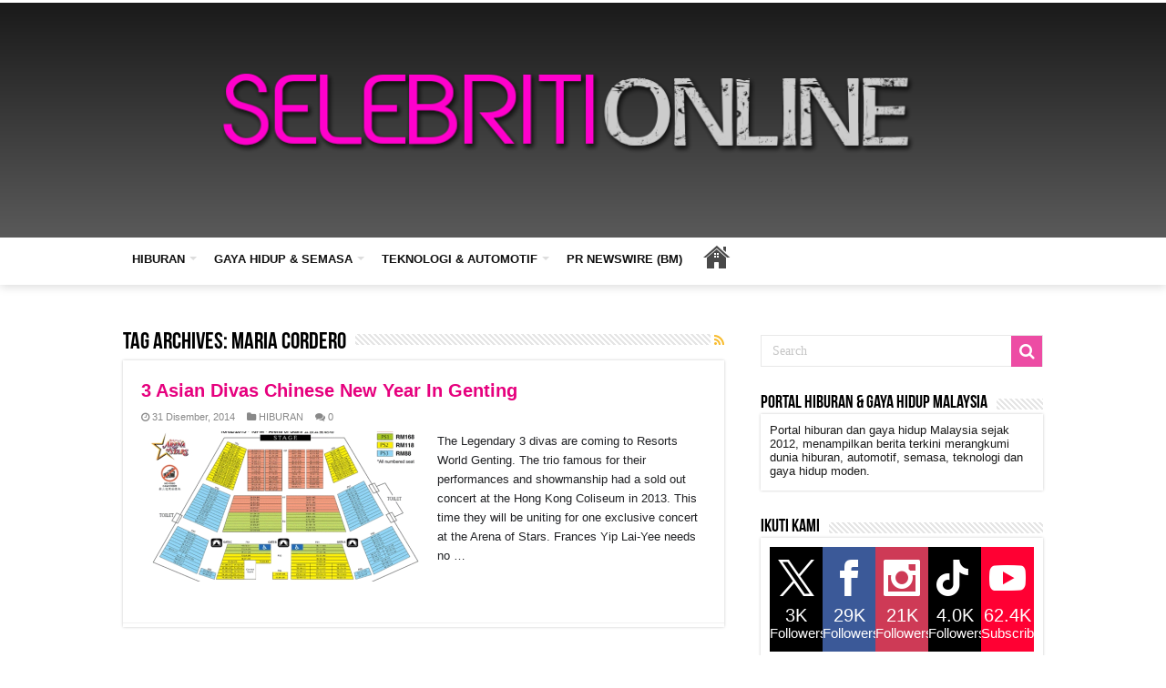

--- FILE ---
content_type: text/html; charset=UTF-8
request_url: https://selebritionline.com/tag/maria-cordero/
body_size: 25305
content:
<!DOCTYPE html>
<html lang="ms-MY" prefix="og: http://ogp.me/ns#">
<head>
<meta charset="UTF-8" />
<link rel="pingback" href="https://selebritionline.com/xmlrpc.php" />
<meta name='robots' content='index, follow, max-image-preview:large, max-snippet:-1, max-video-preview:-1' />

	<!-- This site is optimized with the Yoast SEO plugin v26.8 - https://yoast.com/product/yoast-seo-wordpress/ -->
	<title>Maria Cordero Archives | Selebriti Online</title>
	<link rel="canonical" href="https://selebritionline.com/tag/maria-cordero/" />
	<meta property="og:locale" content="ms_MY" />
	<meta property="og:type" content="article" />
	<meta property="og:title" content="Maria Cordero Archives | Selebriti Online" />
	<meta property="og:url" content="https://selebritionline.com/tag/maria-cordero/" />
	<meta property="og:site_name" content="Selebriti Online" />
	<meta property="og:image" content="https://i0.wp.com/selebritionline.com/wp-content/uploads/2025/06/02-SO-LOGO-1-scaled.png?fit=2560%2C1280&ssl=1" />
	<meta property="og:image:width" content="2560" />
	<meta property="og:image:height" content="1280" />
	<meta property="og:image:type" content="image/png" />
	<meta name="twitter:card" content="summary_large_image" />
	<meta name="twitter:site" content="@selebritionline" />
	<script type="application/ld+json" class="yoast-schema-graph">{"@context":"https://schema.org","@graph":[{"@type":"CollectionPage","@id":"https://selebritionline.com/tag/maria-cordero/","url":"https://selebritionline.com/tag/maria-cordero/","name":"Maria Cordero Archives | Selebriti Online","isPartOf":{"@id":"https://selebritionline.com/#website"},"primaryImageOfPage":{"@id":"https://selebritionline.com/tag/maria-cordero/#primaryimage"},"image":{"@id":"https://selebritionline.com/tag/maria-cordero/#primaryimage"},"thumbnailUrl":"https://i0.wp.com/selebritionline.com/wp-content/uploads/2014/12/3AsianDivasLiveInGentingSP.jpg?fit=600%2C425&ssl=1","breadcrumb":{"@id":"https://selebritionline.com/tag/maria-cordero/#breadcrumb"},"inLanguage":"ms-MY"},{"@type":"ImageObject","inLanguage":"ms-MY","@id":"https://selebritionline.com/tag/maria-cordero/#primaryimage","url":"https://i0.wp.com/selebritionline.com/wp-content/uploads/2014/12/3AsianDivasLiveInGentingSP.jpg?fit=600%2C425&ssl=1","contentUrl":"https://i0.wp.com/selebritionline.com/wp-content/uploads/2014/12/3AsianDivasLiveInGentingSP.jpg?fit=600%2C425&ssl=1","width":600,"height":425},{"@type":"BreadcrumbList","@id":"https://selebritionline.com/tag/maria-cordero/#breadcrumb","itemListElement":[{"@type":"ListItem","position":1,"name":"Home","item":"https://selebritionline.com/"},{"@type":"ListItem","position":2,"name":"Maria Cordero"}]},{"@type":"WebSite","@id":"https://selebritionline.com/#website","url":"https://selebritionline.com/","name":"Selebriti Online","description":"Portal Hiburan Dan Gaya Hidup Malaysia","publisher":{"@id":"https://selebritionline.com/#organization"},"potentialAction":[{"@type":"SearchAction","target":{"@type":"EntryPoint","urlTemplate":"https://selebritionline.com/?s={search_term_string}"},"query-input":{"@type":"PropertyValueSpecification","valueRequired":true,"valueName":"search_term_string"}}],"inLanguage":"ms-MY"},{"@type":"Organization","@id":"https://selebritionline.com/#organization","name":"SELEBRITI ONLINE","url":"https://selebritionline.com/","logo":{"@type":"ImageObject","inLanguage":"ms-MY","@id":"https://selebritionline.com/#/schema/logo/image/","url":"https://i0.wp.com/selebritionline.com/wp-content/uploads/2018/07/Watermark-Selebriti-Online.png?fit=1000%2C255&ssl=1","contentUrl":"https://i0.wp.com/selebritionline.com/wp-content/uploads/2018/07/Watermark-Selebriti-Online.png?fit=1000%2C255&ssl=1","width":"1000","height":"255","caption":"SELEBRITI ONLINE"},"image":{"@id":"https://selebritionline.com/#/schema/logo/image/"},"sameAs":["http://www.facebook.com/selebritionline","https://x.com/selebritionline","https://www.instagram.com/selebritionline/","https://www.linkedin.com/in/cipot-redz-mohd-redzuan-3a457380/","https://www.youtube.com/channel/UCQiZ0rFVUXnTNQuTMNPxxug?view_as=subscriber"]}]}</script>
	<!-- / Yoast SEO plugin. -->


<link rel='dns-prefetch' href='//static.addtoany.com' />
<link rel='dns-prefetch' href='//www.googletagmanager.com' />
<link rel='dns-prefetch' href='//stats.wp.com' />
<link rel='dns-prefetch' href='//fonts.googleapis.com' />
<link rel='dns-prefetch' href='//jetpack.wordpress.com' />
<link rel='dns-prefetch' href='//s0.wp.com' />
<link rel='dns-prefetch' href='//public-api.wordpress.com' />
<link rel='dns-prefetch' href='//0.gravatar.com' />
<link rel='dns-prefetch' href='//1.gravatar.com' />
<link rel='dns-prefetch' href='//2.gravatar.com' />
<link rel='dns-prefetch' href='//pagead2.googlesyndication.com' />
<link rel='dns-prefetch' href='//fundingchoicesmessages.google.com' />
<link rel='preconnect' href='//c0.wp.com' />
<link rel='preconnect' href='//i0.wp.com' />
<link rel="alternate" type="application/rss+xml" title="Suapan Selebriti Online &raquo;" href="https://selebritionline.com/feed/" />
<link rel="alternate" type="application/rss+xml" title="Suapan Ulasan Selebriti Online &raquo;" href="https://selebritionline.com/comments/feed/" />
<link rel="alternate" type="application/rss+xml" title="Suapan Tag Selebriti Online &raquo; Maria Cordero" href="https://selebritionline.com/tag/maria-cordero/feed/" />
<style id='wp-img-auto-sizes-contain-inline-css' type='text/css'>
img:is([sizes=auto i],[sizes^="auto," i]){contain-intrinsic-size:3000px 1500px}
/*# sourceURL=wp-img-auto-sizes-contain-inline-css */
</style>

<style id='wp-emoji-styles-inline-css' type='text/css'>

	img.wp-smiley, img.emoji {
		display: inline !important;
		border: none !important;
		box-shadow: none !important;
		height: 1em !important;
		width: 1em !important;
		margin: 0 0.07em !important;
		vertical-align: -0.1em !important;
		background: none !important;
		padding: 0 !important;
	}
/*# sourceURL=wp-emoji-styles-inline-css */
</style>
<link rel='stylesheet' id='wp-block-library-css' href='https://c0.wp.com/c/6.9/wp-includes/css/dist/block-library/style.min.css' type='text/css' media='all' />
<style id='global-styles-inline-css' type='text/css'>
:root{--wp--preset--aspect-ratio--square: 1;--wp--preset--aspect-ratio--4-3: 4/3;--wp--preset--aspect-ratio--3-4: 3/4;--wp--preset--aspect-ratio--3-2: 3/2;--wp--preset--aspect-ratio--2-3: 2/3;--wp--preset--aspect-ratio--16-9: 16/9;--wp--preset--aspect-ratio--9-16: 9/16;--wp--preset--color--black: #000000;--wp--preset--color--cyan-bluish-gray: #abb8c3;--wp--preset--color--white: #ffffff;--wp--preset--color--pale-pink: #f78da7;--wp--preset--color--vivid-red: #cf2e2e;--wp--preset--color--luminous-vivid-orange: #ff6900;--wp--preset--color--luminous-vivid-amber: #fcb900;--wp--preset--color--light-green-cyan: #7bdcb5;--wp--preset--color--vivid-green-cyan: #00d084;--wp--preset--color--pale-cyan-blue: #8ed1fc;--wp--preset--color--vivid-cyan-blue: #0693e3;--wp--preset--color--vivid-purple: #9b51e0;--wp--preset--gradient--vivid-cyan-blue-to-vivid-purple: linear-gradient(135deg,rgb(6,147,227) 0%,rgb(155,81,224) 100%);--wp--preset--gradient--light-green-cyan-to-vivid-green-cyan: linear-gradient(135deg,rgb(122,220,180) 0%,rgb(0,208,130) 100%);--wp--preset--gradient--luminous-vivid-amber-to-luminous-vivid-orange: linear-gradient(135deg,rgb(252,185,0) 0%,rgb(255,105,0) 100%);--wp--preset--gradient--luminous-vivid-orange-to-vivid-red: linear-gradient(135deg,rgb(255,105,0) 0%,rgb(207,46,46) 100%);--wp--preset--gradient--very-light-gray-to-cyan-bluish-gray: linear-gradient(135deg,rgb(238,238,238) 0%,rgb(169,184,195) 100%);--wp--preset--gradient--cool-to-warm-spectrum: linear-gradient(135deg,rgb(74,234,220) 0%,rgb(151,120,209) 20%,rgb(207,42,186) 40%,rgb(238,44,130) 60%,rgb(251,105,98) 80%,rgb(254,248,76) 100%);--wp--preset--gradient--blush-light-purple: linear-gradient(135deg,rgb(255,206,236) 0%,rgb(152,150,240) 100%);--wp--preset--gradient--blush-bordeaux: linear-gradient(135deg,rgb(254,205,165) 0%,rgb(254,45,45) 50%,rgb(107,0,62) 100%);--wp--preset--gradient--luminous-dusk: linear-gradient(135deg,rgb(255,203,112) 0%,rgb(199,81,192) 50%,rgb(65,88,208) 100%);--wp--preset--gradient--pale-ocean: linear-gradient(135deg,rgb(255,245,203) 0%,rgb(182,227,212) 50%,rgb(51,167,181) 100%);--wp--preset--gradient--electric-grass: linear-gradient(135deg,rgb(202,248,128) 0%,rgb(113,206,126) 100%);--wp--preset--gradient--midnight: linear-gradient(135deg,rgb(2,3,129) 0%,rgb(40,116,252) 100%);--wp--preset--font-size--small: 13px;--wp--preset--font-size--medium: 20px;--wp--preset--font-size--large: 36px;--wp--preset--font-size--x-large: 42px;--wp--preset--spacing--20: 0.44rem;--wp--preset--spacing--30: 0.67rem;--wp--preset--spacing--40: 1rem;--wp--preset--spacing--50: 1.5rem;--wp--preset--spacing--60: 2.25rem;--wp--preset--spacing--70: 3.38rem;--wp--preset--spacing--80: 5.06rem;--wp--preset--shadow--natural: 6px 6px 9px rgba(0, 0, 0, 0.2);--wp--preset--shadow--deep: 12px 12px 50px rgba(0, 0, 0, 0.4);--wp--preset--shadow--sharp: 6px 6px 0px rgba(0, 0, 0, 0.2);--wp--preset--shadow--outlined: 6px 6px 0px -3px rgb(255, 255, 255), 6px 6px rgb(0, 0, 0);--wp--preset--shadow--crisp: 6px 6px 0px rgb(0, 0, 0);}:where(.is-layout-flex){gap: 0.5em;}:where(.is-layout-grid){gap: 0.5em;}body .is-layout-flex{display: flex;}.is-layout-flex{flex-wrap: wrap;align-items: center;}.is-layout-flex > :is(*, div){margin: 0;}body .is-layout-grid{display: grid;}.is-layout-grid > :is(*, div){margin: 0;}:where(.wp-block-columns.is-layout-flex){gap: 2em;}:where(.wp-block-columns.is-layout-grid){gap: 2em;}:where(.wp-block-post-template.is-layout-flex){gap: 1.25em;}:where(.wp-block-post-template.is-layout-grid){gap: 1.25em;}.has-black-color{color: var(--wp--preset--color--black) !important;}.has-cyan-bluish-gray-color{color: var(--wp--preset--color--cyan-bluish-gray) !important;}.has-white-color{color: var(--wp--preset--color--white) !important;}.has-pale-pink-color{color: var(--wp--preset--color--pale-pink) !important;}.has-vivid-red-color{color: var(--wp--preset--color--vivid-red) !important;}.has-luminous-vivid-orange-color{color: var(--wp--preset--color--luminous-vivid-orange) !important;}.has-luminous-vivid-amber-color{color: var(--wp--preset--color--luminous-vivid-amber) !important;}.has-light-green-cyan-color{color: var(--wp--preset--color--light-green-cyan) !important;}.has-vivid-green-cyan-color{color: var(--wp--preset--color--vivid-green-cyan) !important;}.has-pale-cyan-blue-color{color: var(--wp--preset--color--pale-cyan-blue) !important;}.has-vivid-cyan-blue-color{color: var(--wp--preset--color--vivid-cyan-blue) !important;}.has-vivid-purple-color{color: var(--wp--preset--color--vivid-purple) !important;}.has-black-background-color{background-color: var(--wp--preset--color--black) !important;}.has-cyan-bluish-gray-background-color{background-color: var(--wp--preset--color--cyan-bluish-gray) !important;}.has-white-background-color{background-color: var(--wp--preset--color--white) !important;}.has-pale-pink-background-color{background-color: var(--wp--preset--color--pale-pink) !important;}.has-vivid-red-background-color{background-color: var(--wp--preset--color--vivid-red) !important;}.has-luminous-vivid-orange-background-color{background-color: var(--wp--preset--color--luminous-vivid-orange) !important;}.has-luminous-vivid-amber-background-color{background-color: var(--wp--preset--color--luminous-vivid-amber) !important;}.has-light-green-cyan-background-color{background-color: var(--wp--preset--color--light-green-cyan) !important;}.has-vivid-green-cyan-background-color{background-color: var(--wp--preset--color--vivid-green-cyan) !important;}.has-pale-cyan-blue-background-color{background-color: var(--wp--preset--color--pale-cyan-blue) !important;}.has-vivid-cyan-blue-background-color{background-color: var(--wp--preset--color--vivid-cyan-blue) !important;}.has-vivid-purple-background-color{background-color: var(--wp--preset--color--vivid-purple) !important;}.has-black-border-color{border-color: var(--wp--preset--color--black) !important;}.has-cyan-bluish-gray-border-color{border-color: var(--wp--preset--color--cyan-bluish-gray) !important;}.has-white-border-color{border-color: var(--wp--preset--color--white) !important;}.has-pale-pink-border-color{border-color: var(--wp--preset--color--pale-pink) !important;}.has-vivid-red-border-color{border-color: var(--wp--preset--color--vivid-red) !important;}.has-luminous-vivid-orange-border-color{border-color: var(--wp--preset--color--luminous-vivid-orange) !important;}.has-luminous-vivid-amber-border-color{border-color: var(--wp--preset--color--luminous-vivid-amber) !important;}.has-light-green-cyan-border-color{border-color: var(--wp--preset--color--light-green-cyan) !important;}.has-vivid-green-cyan-border-color{border-color: var(--wp--preset--color--vivid-green-cyan) !important;}.has-pale-cyan-blue-border-color{border-color: var(--wp--preset--color--pale-cyan-blue) !important;}.has-vivid-cyan-blue-border-color{border-color: var(--wp--preset--color--vivid-cyan-blue) !important;}.has-vivid-purple-border-color{border-color: var(--wp--preset--color--vivid-purple) !important;}.has-vivid-cyan-blue-to-vivid-purple-gradient-background{background: var(--wp--preset--gradient--vivid-cyan-blue-to-vivid-purple) !important;}.has-light-green-cyan-to-vivid-green-cyan-gradient-background{background: var(--wp--preset--gradient--light-green-cyan-to-vivid-green-cyan) !important;}.has-luminous-vivid-amber-to-luminous-vivid-orange-gradient-background{background: var(--wp--preset--gradient--luminous-vivid-amber-to-luminous-vivid-orange) !important;}.has-luminous-vivid-orange-to-vivid-red-gradient-background{background: var(--wp--preset--gradient--luminous-vivid-orange-to-vivid-red) !important;}.has-very-light-gray-to-cyan-bluish-gray-gradient-background{background: var(--wp--preset--gradient--very-light-gray-to-cyan-bluish-gray) !important;}.has-cool-to-warm-spectrum-gradient-background{background: var(--wp--preset--gradient--cool-to-warm-spectrum) !important;}.has-blush-light-purple-gradient-background{background: var(--wp--preset--gradient--blush-light-purple) !important;}.has-blush-bordeaux-gradient-background{background: var(--wp--preset--gradient--blush-bordeaux) !important;}.has-luminous-dusk-gradient-background{background: var(--wp--preset--gradient--luminous-dusk) !important;}.has-pale-ocean-gradient-background{background: var(--wp--preset--gradient--pale-ocean) !important;}.has-electric-grass-gradient-background{background: var(--wp--preset--gradient--electric-grass) !important;}.has-midnight-gradient-background{background: var(--wp--preset--gradient--midnight) !important;}.has-small-font-size{font-size: var(--wp--preset--font-size--small) !important;}.has-medium-font-size{font-size: var(--wp--preset--font-size--medium) !important;}.has-large-font-size{font-size: var(--wp--preset--font-size--large) !important;}.has-x-large-font-size{font-size: var(--wp--preset--font-size--x-large) !important;}
/*# sourceURL=global-styles-inline-css */
</style>

<style id='classic-theme-styles-inline-css' type='text/css'>
/*! This file is auto-generated */
.wp-block-button__link{color:#fff;background-color:#32373c;border-radius:9999px;box-shadow:none;text-decoration:none;padding:calc(.667em + 2px) calc(1.333em + 2px);font-size:1.125em}.wp-block-file__button{background:#32373c;color:#fff;text-decoration:none}
/*# sourceURL=/wp-includes/css/classic-themes.min.css */
</style>
<link rel='stylesheet' id='prisna-social-counter-css' href='https://selebritionline.com/wp-content/plugins/social-counter/styles/prisna-social-counter.css' type='text/css' media='all' />
<link rel='stylesheet' id='ye_dynamic-css' href='https://selebritionline.com/wp-content/plugins/youtube-embed/css/main.min.css' type='text/css' media='all' />
<link rel='stylesheet' id='tie-style-css' href='https://selebritionline.com/wp-content/themes/sahifa/style.css' type='text/css' media='all' />
<link rel='stylesheet' id='tie-ilightbox-skin-css' href='https://selebritionline.com/wp-content/themes/sahifa/css/ilightbox/metro-white-skin/skin.css' type='text/css' media='all' />
<link rel='stylesheet' id='Droid+Sans-css' href='https://fonts.googleapis.com/css?family=Droid+Sans%3Aregular%2C700' type='text/css' media='all' />
<link rel='stylesheet' id='addtoany-css' href='https://selebritionline.com/wp-content/plugins/add-to-any/addtoany.min.css' type='text/css' media='all' />
<script type="text/javascript" id="addtoany-core-js-before">
/* <![CDATA[ */
window.a2a_config=window.a2a_config||{};a2a_config.callbacks=[];a2a_config.overlays=[];a2a_config.templates={};a2a_localize = {
	Share: "Share",
	Save: "Save",
	Subscribe: "Subscribe",
	Email: "Email",
	Bookmark: "Bookmark",
	ShowAll: "Show all",
	ShowLess: "Show less",
	FindServices: "Find service(s)",
	FindAnyServiceToAddTo: "Instantly find any service to add to",
	PoweredBy: "Powered by",
	ShareViaEmail: "Share via email",
	SubscribeViaEmail: "Subscribe via email",
	BookmarkInYourBrowser: "Bookmark in your browser",
	BookmarkInstructions: "Press Ctrl+D or \u2318+D to bookmark this page",
	AddToYourFavorites: "Add to your favorites",
	SendFromWebOrProgram: "Send from any email address or email program",
	EmailProgram: "Email program",
	More: "More&#8230;",
	ThanksForSharing: "Thanks for sharing!",
	ThanksForFollowing: "Thanks for following!"
};

a2a_config.callbacks.push({ready:function(){document.querySelectorAll(".a2a_s_undefined").forEach(function(emptyIcon){emptyIcon.parentElement.style.display="none";})}});

//# sourceURL=addtoany-core-js-before
/* ]]> */
</script>
<script type="text/javascript" defer src="https://static.addtoany.com/menu/page.js" id="addtoany-core-js"></script>
<script type="text/javascript" src="https://c0.wp.com/c/6.9/wp-includes/js/jquery/jquery.min.js" id="jquery-core-js"></script>
<script type="text/javascript" src="https://c0.wp.com/c/6.9/wp-includes/js/jquery/jquery-migrate.min.js" id="jquery-migrate-js"></script>
<script type="text/javascript" defer src="https://selebritionline.com/wp-content/plugins/add-to-any/addtoany.min.js" id="addtoany-jquery-js"></script>

<!-- Google tag (gtag.js) snippet added by Site Kit -->
<!-- Google Analytics snippet added by Site Kit -->
<script type="text/javascript" src="https://www.googletagmanager.com/gtag/js?id=GT-MKBNLP34" id="google_gtagjs-js" async></script>
<script type="text/javascript" id="google_gtagjs-js-after">
/* <![CDATA[ */
window.dataLayer = window.dataLayer || [];function gtag(){dataLayer.push(arguments);}
gtag("set","linker",{"domains":["selebritionline.com"]});
gtag("js", new Date());
gtag("set", "developer_id.dZTNiMT", true);
gtag("config", "GT-MKBNLP34");
 window._googlesitekit = window._googlesitekit || {}; window._googlesitekit.throttledEvents = []; window._googlesitekit.gtagEvent = (name, data) => { var key = JSON.stringify( { name, data } ); if ( !! window._googlesitekit.throttledEvents[ key ] ) { return; } window._googlesitekit.throttledEvents[ key ] = true; setTimeout( () => { delete window._googlesitekit.throttledEvents[ key ]; }, 5 ); gtag( "event", name, { ...data, event_source: "site-kit" } ); }; 
//# sourceURL=google_gtagjs-js-after
/* ]]> */
</script>
<link rel="https://api.w.org/" href="https://selebritionline.com/wp-json/" /><link rel="alternate" title="JSON" type="application/json" href="https://selebritionline.com/wp-json/wp/v2/tags/2497" /><link rel="EditURI" type="application/rsd+xml" title="RSD" href="https://selebritionline.com/xmlrpc.php?rsd" />

<meta name="generator" content="Site Kit by Google 1.170.0" /><script type="application/ld+json">
{
  "@context": "https://schema.org",
  "@type": "NewsArticle",
  "inLanguage": "ms-MY",
  "mainEntityOfPage": {
    "@type": "WebPage",
    "@id": "https://selebritionline.com/hiburan/bola-dan-impian-starlight-institute-lancar-pusat-kreatif/"
  },
  "headline": "Bola dan Impian: Filem Inspirasi Wanita Oleh Starlight Institute",
  "description": "Filem Bola dan Impian arahan Rayson Ng membawa mesej inspirasi wanita muda Malaysia melalui kerjasama Starlight Institute dan Chek Hup.",
  "image": {
    "@type": "ImageObject",
    "url": "https://selebritionline.com/wp-content/uploads/2025/10/MR2F9396.jpg",
    "width": 1500,
    "height": 1000
  },
  "author": {
    "@type": "Person",
    "name": "SO Staff",
    "url": "https://selebritionline.com/author/cipot/"
  },
  "publisher": {
    "@type": "Organization",
    "name": "Selebriti Online",
    "url": "https://selebritionline.com/",
    "logo": {
      "@type": "ImageObject",
      "url": "https://selebritionline.com/wp-content/uploads/2018/07/Watermark-Selebriti-Online.png",
      "width": 600,
      "height": 150
    }
  },
  "datePublished": "2025-10-22T08:00:00+08:00",
  "dateModified": "2025-10-22T08:30:00+08:00",
  "articleSection": "Hiburan, Filem & Drama",
  "keywords": [
    "Bola dan Impian",
    "Starlight Institute",
    "Filem Malaysia",
    "Rayson Ng",
    "Selebriti Online"
  ],
  "isAccessibleForFree": true,
  "hasPart": {
    "@type": "WebPageElement",
    "isPartOf": {
      "@type": "WebPage",
      "@id": "https://selebritionline.com/hiburan/bola-dan-impian-starlight-institute-lancar-pusat-kreatif/"
    }
  }
}
</script>
	<style>img#wpstats{display:none}</style>
		<link rel="shortcut icon" href="https://selebritionline.com/wp-content/uploads/2025/10/favicon_resized.png" title="Favicon" />
<!--[if IE]>
<script type="text/javascript">jQuery(document).ready(function (){ jQuery(".menu-item").has("ul").children("a").attr("aria-haspopup", "true");});</script>
<![endif]-->
<!--[if lt IE 9]>
<script src="https://selebritionline.com/wp-content/themes/sahifa/js/html5.js"></script>
<script src="https://selebritionline.com/wp-content/themes/sahifa/js/selectivizr-min.js"></script>
<![endif]-->
<!--[if IE 9]>
<link rel="stylesheet" type="text/css" media="all" href="https://selebritionline.com/wp-content/themes/sahifa/css/ie9.css" />
<![endif]-->
<!--[if IE 8]>
<link rel="stylesheet" type="text/css" media="all" href="https://selebritionline.com/wp-content/themes/sahifa/css/ie8.css" />
<![endif]-->
<!--[if IE 7]>
<link rel="stylesheet" type="text/css" media="all" href="https://selebritionline.com/wp-content/themes/sahifa/css/ie7.css" />
<![endif]-->

<meta http-equiv="X-UA-Compatible" content="IE=edge,chrome=1" />
<meta name="viewport" content="width=device-width, initial-scale=1.0" />



<style type="text/css" media="screen">

body{
	font-family: 'Droid Sans';
}
.top-nav, .top-nav ul li a {
	color :#000000;
}
.widget-top h4, .widget-top h4 a{
	color :#000000;
}
.footer-widget-top h4, .footer-widget-top h4 a{
	color :#000000;
}
#featured-posts .featured-title h2 a{
	color :#ffffff;
}

::-moz-selection { background: #ffffff;}
::selection { background: #ffffff; }
#main-nav,
.cat-box-content,
#sidebar .widget-container,
.post-listing,
#commentform {
	border-bottom-color: #ffffff;
}

.search-block .search-button,
#topcontrol,
#main-nav ul li.current-menu-item a,
#main-nav ul li.current-menu-item a:hover,
#main-nav ul li.current_page_parent a,
#main-nav ul li.current_page_parent a:hover,
#main-nav ul li.current-menu-parent a,
#main-nav ul li.current-menu-parent a:hover,
#main-nav ul li.current-page-ancestor a,
#main-nav ul li.current-page-ancestor a:hover,
.pagination span.current,
.share-post span.share-text,
.flex-control-paging li a.flex-active,
.ei-slider-thumbs li.ei-slider-element,
.review-percentage .review-item span span,
.review-final-score,
.button,
a.button,
a.more-link,
#main-content input[type="submit"],
.form-submit #submit,
#login-form .login-button,
.widget-feedburner .feedburner-subscribe,
input[type="submit"],
#buddypress button,
#buddypress a.button,
#buddypress input[type=submit],
#buddypress input[type=reset],
#buddypress ul.button-nav li a,
#buddypress div.generic-button a,
#buddypress .comment-reply-link,
#buddypress div.item-list-tabs ul li a span,
#buddypress div.item-list-tabs ul li.selected a,
#buddypress div.item-list-tabs ul li.current a,
#buddypress #members-directory-form div.item-list-tabs ul li.selected span,
#members-list-options a.selected,
#groups-list-options a.selected,
body.dark-skin #buddypress div.item-list-tabs ul li a span,
body.dark-skin #buddypress div.item-list-tabs ul li.selected a,
body.dark-skin #buddypress div.item-list-tabs ul li.current a,
body.dark-skin #members-list-options a.selected,
body.dark-skin #groups-list-options a.selected,
.search-block-large .search-button,
#featured-posts .flex-next:hover,
#featured-posts .flex-prev:hover,
a.tie-cart span.shooping-count,
.woocommerce span.onsale,
.woocommerce-page span.onsale ,
.woocommerce .widget_price_filter .ui-slider .ui-slider-handle,
.woocommerce-page .widget_price_filter .ui-slider .ui-slider-handle,
#check-also-close,
a.post-slideshow-next,
a.post-slideshow-prev,
.widget_price_filter .ui-slider .ui-slider-handle,
.quantity .minus:hover,
.quantity .plus:hover,
.mejs-container .mejs-controls .mejs-time-rail .mejs-time-current,
#reading-position-indicator  {
	background-color:#ffffff;
}

::-webkit-scrollbar-thumb{
	background-color:#ffffff !important;
}

#theme-footer,
#theme-header,
.top-nav ul li.current-menu-item:before,
#main-nav .menu-sub-content ,
#main-nav ul ul,
#check-also-box {
	border-top-color: #ffffff;
}

.search-block:after {
	border-right-color:#ffffff;
}

body.rtl .search-block:after {
	border-left-color:#ffffff;
}

#main-nav ul > li.menu-item-has-children:hover > a:after,
#main-nav ul > li.mega-menu:hover > a:after {
	border-color:transparent transparent #ffffff;
}

.widget.timeline-posts li a:hover,
.widget.timeline-posts li a:hover span.tie-date {
	color: #ffffff;
}

.widget.timeline-posts li a:hover span.tie-date:before {
	background: #ffffff;
	border-color: #ffffff;
}

#order_review,
#order_review_heading {
	border-color: #ffffff;
}

.background-cover{background-color: #ffffff !important;}
a {
	color: #ffffff;
}
		
.top-nav ul li a:hover, .top-nav ul li:hover > a, .top-nav ul :hover > a , .top-nav ul li.current-menu-item a {
	color: #000000;
}
		
#main-nav ul li a:hover, #main-nav ul li:hover > a, #main-nav ul :hover > a , #main-nav  ul ul li:hover > a, #main-nav  ul ul :hover > a {
	color: #ffffff;
}
		
#main-nav ul li a, #main-nav ul ul a, #main-nav ul.sub-menu a, #main-nav ul li.current_page_parent ul a, #main-nav ul li.current-menu-item ul a, #main-nav ul li.current-menu-parent ul a, #main-nav ul li.current-page-ancestor ul a {
	color: #ffffff;
}
		
#main-nav ul li.current-menu-item a, #main-nav ul li.current_page_parent a {
	color: #ffffff;
}
		
.today-date  {
	color: #000000;
}
		
.top-nav ul li a , .top-nav ul ul a {
	color: #000000;
}
		
.footer-widget-top h4 {
	color: #ffffff;
}
		
#theme-footer a {
	color: #ffffff;
}
		
#theme-footer a:hover {
	color: #ffffff;
}
		
.top-nav, .top-nav ul ul {
	background-color:#000000 !important; 
				}


#theme-header {
	background-color:#ffffff !important; 
				}


#theme-footer {
	background-color:#ffffff !important; 
				}

#main-nav {
	background: #ffffff;
	box-shadow: inset -1px -5px 0px -1px #ffffff;
}

#main-nav ul ul, #main-nav ul li.mega-menu .mega-menu-block { background-color:#ffffff !important;}

#main-nav ul li {
	border-color: #ffffff;
}

#main-nav ul ul li, #main-nav ul ul li:first-child {
	border-top-color: #ffffff;
}

#main-nav ul li .mega-menu-block ul.sub-menu {
	border-bottom-color: #ffffff;
}

#main-nav ul li a {
	border-left-color: #ffffff;
}

#main-nav ul ul li, #main-nav ul ul li:first-child {
	border-bottom-color: #ffffff;
}

.breaking-news span.breaking-news-title {background: #ff0303;}

</style>


<!-- Google AdSense meta tags added by Site Kit -->
<meta name="google-adsense-platform-account" content="ca-host-pub-2644536267352236">
<meta name="google-adsense-platform-domain" content="sitekit.withgoogle.com">
<!-- End Google AdSense meta tags added by Site Kit -->
<script>{
  "@context": "https://schema.org",
  "@graph": [
    {
      "@type": "WebSite",
      "@id": "<?php echo esc_url(home_url('/')); ?>#website",
      "url": "<?php echo esc_url(home_url('/')); ?>",
      "name": "<?php bloginfo('name'); ?>",
      "description": "<?php bloginfo('description'); ?>",
      "publisher": {
        "@type": "Organization",
        "name": "<?php bloginfo('name'); ?>",
        "url": "<?php echo esc_url(home_url('/')); ?>",
        "logo": {
          "@type": "ImageObject",
          "url": "<?php echo esc_url(get_site_icon_url()); ?>"
        }
      },
      "potentialAction": {
        "@type": "SearchAction",
        "target": "<?php echo esc_url(home_url('/?s={search_term_string}')); ?>",
        "query-input": "required name=search_term_string"
      }
    },
    {
      "@type": "Organization",
      "@id": "<?php echo esc_url(home_url('/')); ?>#organization",
      "name": "<?php bloginfo('name'); ?>",
      "url": "<?php echo esc_url(home_url('/')); ?>",
      "logo": {
        "@type": "ImageObject",
        "url": "<?php echo esc_url(get_site_icon_url()); ?>"
      },
      "sameAs": [
        "https://www.facebook.com/SelebritiOnline",
        "https://twitter.com/SelebritiOnline",
        "https://www.instagram.com/selebritionline/",
        "https://www.youtube.com/@SelebritiOnline"
      ]
    },
    {
      "@type": "WebPage",
      "@id": "<?php echo esc_url(get_permalink()); ?>#webpage",
      "url": "<?php echo esc_url(get_permalink()); ?>",
      "name": "<?php echo esc_html(get_the_title()); ?>",
      "isPartOf": { "@id": "<?php echo esc_url(home_url('/')); ?>#website" },
      "primaryImageOfPage": {
        "@type": "ImageObject",
        "url": "<?php echo esc_url(get_the_post_thumbnail_url()); ?>"
      },
      "datePublished": "<?php echo get_the_date('c'); ?>",
      "dateModified": "<?php echo get_the_modified_date('c'); ?>",
      "breadcrumb": {
        "@type": "BreadcrumbList",
        "itemListElement": [
          {
            "@type": "ListItem",
            "position": 1,
            "name": "Home",
            "item": "<?php echo esc_url(home_url('/')); ?>"
          },
          {
            "@type": "ListItem",
            "position": 2,
            "name": "<?php echo esc_html(get_the_title()); ?>"
          }
        ]
      }
    },
    {
      "@type": "NewsArticle",
      "mainEntityOfPage": { "@id": "<?php echo esc_url(get_permalink()); ?>#webpage" },
      "headline": "<?php echo esc_html(get_the_title()); ?>",
      "description": "<?php echo esc_html(get_the_excerpt()); ?>",
      "image": ["<?php echo esc_url(get_the_post_thumbnail_url()); ?>"],
      "author": {
        "@type": "Person",
        "name": "<?php echo esc_html(get_the_author()); ?>",
        "url": "<?php echo esc_url(get_author_posts_url(get_the_author_meta('ID'))); ?>"
      },
      "publisher": {
        "@type": "Organization",
        "name": "<?php bloginfo('name'); ?>",
        "logo": {
          "@type": "ImageObject",
          "url": "<?php echo esc_url(get_site_icon_url()); ?>"
        }
      },
      "datePublished": "<?php echo get_the_date('c'); ?>",
      "dateModified": "<?php echo get_the_modified_date('c'); ?>"
    },
    {
      "@type": "ImageObject",
      "caption": "Selebriti Online – Portal Hiburan & Gaya Hidup Malaysia",
      "url": "https://selebritionline.com/wp-content/uploads/logo.png",
      "width": 1200,
      "height": 630
    }
  ]
}
</script><script>
{
 "@context": "https://schema.org",
 "@type": "CollectionPage",
 "inLanguage": "ms-MY",
 "name": "Selebriti Online – Radar Hiburan & Gaya Hidup Malaysia",
 "description": "Portal hiburan & gaya hidup Malaysia – berita artis, filem, muzik, gaya hidup, teknologi & PR Newswire.",
 "url": "https://selebritionline.com/",
 "publisher": {
   "@type": "Organization",
   "name": "Selebriti Online",
   "logo": {
     "@type": "ImageObject",
     "url": "https://selebritionline.com/wp-content/uploads/logo-1200px.png",
     "width": 1200,
     "height": 400
   }
 },
 "hasPart": [
   {
     "@type": "NewsArticle",
     "headline": "Artikel Terkini Selebriti Online",
     "url": "https://selebritionline.com/",
     "datePublished": "2025-10-24",
     "publisher": {
       "@type": "Organization",
       "name": "Selebriti Online"
     }
   }
 ]
}
</script><script>{
  "@context": "https://schema.org",
  "@graph": [
    {
      "@type": "WebSite",
      "@id": "<?php echo esc_url(home_url('/')); ?>#website",
      "url": "<?php echo esc_url(home_url('/')); ?>",
      "name": "<?php bloginfo('name'); ?>",
      "description": "<?php bloginfo('description'); ?>",
      "publisher": {
        "@type": "Organization",
        "name": "<?php bloginfo('name'); ?>",
        "url": "<?php echo esc_url(home_url('/')); ?>",
        "logo": {
          "@type": "ImageObject",
          "url": "<?php echo esc_url(get_site_icon_url()); ?>"
        }
      },
      "potentialAction": {
        "@type": "SearchAction",
        "target": "<?php echo esc_url(home_url('/?s={search_term_string}')); ?>",
        "query-input": "required name=search_term_string"
      }
    },
    {
      "@type": "Organization",
      "@id": "<?php echo esc_url(home_url('/')); ?>#organization",
      "name": "<?php bloginfo('name'); ?>",
      "url": "<?php echo esc_url(home_url('/')); ?>",
      "logo": {
        "@type": "ImageObject",
        "url": "<?php echo esc_url(get_site_icon_url()); ?>"
      },
      "sameAs": [
        "https://www.facebook.com/SelebritiOnline",
        "https://twitter.com/SelebritiOnline",
        "https://www.instagram.com/selebritionline/",
        "https://www.youtube.com/@SelebritiOnline"
      ]
    },
    {
      "@type": "WebPage",
      "@id": "<?php echo esc_url(get_permalink()); ?>#webpage",
      "url": "<?php echo esc_url(get_permalink()); ?>",
      "name": "<?php echo esc_html(get_the_title()); ?>",
      "isPartOf": { "@id": "<?php echo esc_url(home_url('/')); ?>#website" },
      "primaryImageOfPage": {
        "@type": "ImageObject",
        "url": "<?php echo esc_url(get_the_post_thumbnail_url()); ?>"
      },
      "datePublished": "<?php echo get_the_date('c'); ?>",
      "dateModified": "<?php echo get_the_modified_date('c'); ?>",
      "breadcrumb": {
        "@type": "BreadcrumbList",
        "itemListElement": [
          {
            "@type": "ListItem",
            "position": 1,
            "name": "Home",
            "item": "<?php echo esc_url(home_url('/')); ?>"
          },
          {
            "@type": "ListItem",
            "position": 2,
            "name": "<?php echo esc_html(get_the_title()); ?>"
          }
        ]
      }
    },
    {
      "@type": "NewsArticle",
      "mainEntityOfPage": { "@id": "<?php echo esc_url(get_permalink()); ?>#webpage" },
      "headline": "<?php echo esc_html(get_the_title()); ?>",
      "description": "<?php echo esc_html(get_the_excerpt()); ?>",
      "image": ["<?php echo esc_url(get_the_post_thumbnail_url()); ?>"],
      "author": {
        "@type": "Person",
        "name": "<?php echo esc_html(get_the_author()); ?>",
        "url": "<?php echo esc_url(get_author_posts_url(get_the_author_meta('ID'))); ?>"
      },
      "publisher": {
        "@type": "Organization",
        "name": "<?php bloginfo('name'); ?>",
        "logo": {
          "@type": "ImageObject",
          "url": "<?php echo esc_url(get_site_icon_url()); ?>"
        }
      },
      "datePublished": "<?php echo get_the_date('c'); ?>",
      "dateModified": "<?php echo get_the_modified_date('c'); ?>"
    },
    {
      "@type": "ImageObject",
		"caption": "Selebriti Online – Portal Hiburan & Gaya Hidup Malaysia"
      "url": "https://selebritionline.com/wp-content/uploads/logo.png",
      "width": 1200,
      "height": 630
    }
  ]
}
</script>
<!-- Google AdSense snippet added by Site Kit -->
<script type="text/javascript" async="async" src="https://pagead2.googlesyndication.com/pagead/js/adsbygoogle.js?client=ca-pub-9565007466422363&amp;host=ca-host-pub-2644536267352236" crossorigin="anonymous"></script>

<!-- End Google AdSense snippet added by Site Kit -->

<!-- Google AdSense Ad Blocking Recovery snippet added by Site Kit -->
<script async src="https://fundingchoicesmessages.google.com/i/pub-9565007466422363?ers=1"></script><script>(function() {function signalGooglefcPresent() {if (!window.frames['googlefcPresent']) {if (document.body) {const iframe = document.createElement('iframe'); iframe.style = 'width: 0; height: 0; border: none; z-index: -1000; left: -1000px; top: -1000px;'; iframe.style.display = 'none'; iframe.name = 'googlefcPresent'; document.body.appendChild(iframe);} else {setTimeout(signalGooglefcPresent, 0);}}}signalGooglefcPresent();})();</script>
<!-- End Google AdSense Ad Blocking Recovery snippet added by Site Kit -->

<!-- Google AdSense Ad Blocking Recovery Error Protection snippet added by Site Kit -->
<script>(function(){'use strict';function aa(a){var b=0;return function(){return b<a.length?{done:!1,value:a[b++]}:{done:!0}}}var ba=typeof Object.defineProperties=="function"?Object.defineProperty:function(a,b,c){if(a==Array.prototype||a==Object.prototype)return a;a[b]=c.value;return a};
function ca(a){a=["object"==typeof globalThis&&globalThis,a,"object"==typeof window&&window,"object"==typeof self&&self,"object"==typeof global&&global];for(var b=0;b<a.length;++b){var c=a[b];if(c&&c.Math==Math)return c}throw Error("Cannot find global object");}var da=ca(this);function l(a,b){if(b)a:{var c=da;a=a.split(".");for(var d=0;d<a.length-1;d++){var e=a[d];if(!(e in c))break a;c=c[e]}a=a[a.length-1];d=c[a];b=b(d);b!=d&&b!=null&&ba(c,a,{configurable:!0,writable:!0,value:b})}}
function ea(a){return a.raw=a}function n(a){var b=typeof Symbol!="undefined"&&Symbol.iterator&&a[Symbol.iterator];if(b)return b.call(a);if(typeof a.length=="number")return{next:aa(a)};throw Error(String(a)+" is not an iterable or ArrayLike");}function fa(a){for(var b,c=[];!(b=a.next()).done;)c.push(b.value);return c}var ha=typeof Object.create=="function"?Object.create:function(a){function b(){}b.prototype=a;return new b},p;
if(typeof Object.setPrototypeOf=="function")p=Object.setPrototypeOf;else{var q;a:{var ja={a:!0},ka={};try{ka.__proto__=ja;q=ka.a;break a}catch(a){}q=!1}p=q?function(a,b){a.__proto__=b;if(a.__proto__!==b)throw new TypeError(a+" is not extensible");return a}:null}var la=p;
function t(a,b){a.prototype=ha(b.prototype);a.prototype.constructor=a;if(la)la(a,b);else for(var c in b)if(c!="prototype")if(Object.defineProperties){var d=Object.getOwnPropertyDescriptor(b,c);d&&Object.defineProperty(a,c,d)}else a[c]=b[c];a.A=b.prototype}function ma(){for(var a=Number(this),b=[],c=a;c<arguments.length;c++)b[c-a]=arguments[c];return b}l("Object.is",function(a){return a?a:function(b,c){return b===c?b!==0||1/b===1/c:b!==b&&c!==c}});
l("Array.prototype.includes",function(a){return a?a:function(b,c){var d=this;d instanceof String&&(d=String(d));var e=d.length;c=c||0;for(c<0&&(c=Math.max(c+e,0));c<e;c++){var f=d[c];if(f===b||Object.is(f,b))return!0}return!1}});
l("String.prototype.includes",function(a){return a?a:function(b,c){if(this==null)throw new TypeError("The 'this' value for String.prototype.includes must not be null or undefined");if(b instanceof RegExp)throw new TypeError("First argument to String.prototype.includes must not be a regular expression");return this.indexOf(b,c||0)!==-1}});l("Number.MAX_SAFE_INTEGER",function(){return 9007199254740991});
l("Number.isFinite",function(a){return a?a:function(b){return typeof b!=="number"?!1:!isNaN(b)&&b!==Infinity&&b!==-Infinity}});l("Number.isInteger",function(a){return a?a:function(b){return Number.isFinite(b)?b===Math.floor(b):!1}});l("Number.isSafeInteger",function(a){return a?a:function(b){return Number.isInteger(b)&&Math.abs(b)<=Number.MAX_SAFE_INTEGER}});
l("Math.trunc",function(a){return a?a:function(b){b=Number(b);if(isNaN(b)||b===Infinity||b===-Infinity||b===0)return b;var c=Math.floor(Math.abs(b));return b<0?-c:c}});/*

 Copyright The Closure Library Authors.
 SPDX-License-Identifier: Apache-2.0
*/
var u=this||self;function v(a,b){a:{var c=["CLOSURE_FLAGS"];for(var d=u,e=0;e<c.length;e++)if(d=d[c[e]],d==null){c=null;break a}c=d}a=c&&c[a];return a!=null?a:b}function w(a){return a};function na(a){u.setTimeout(function(){throw a;},0)};var oa=v(610401301,!1),pa=v(188588736,!0),qa=v(645172343,v(1,!0));var x,ra=u.navigator;x=ra?ra.userAgentData||null:null;function z(a){return oa?x?x.brands.some(function(b){return(b=b.brand)&&b.indexOf(a)!=-1}):!1:!1}function A(a){var b;a:{if(b=u.navigator)if(b=b.userAgent)break a;b=""}return b.indexOf(a)!=-1};function B(){return oa?!!x&&x.brands.length>0:!1}function C(){return B()?z("Chromium"):(A("Chrome")||A("CriOS"))&&!(B()?0:A("Edge"))||A("Silk")};var sa=B()?!1:A("Trident")||A("MSIE");!A("Android")||C();C();A("Safari")&&(C()||(B()?0:A("Coast"))||(B()?0:A("Opera"))||(B()?0:A("Edge"))||(B()?z("Microsoft Edge"):A("Edg/"))||B()&&z("Opera"));var ta={},D=null;var ua=typeof Uint8Array!=="undefined",va=!sa&&typeof btoa==="function";var wa;function E(){return typeof BigInt==="function"};var F=typeof Symbol==="function"&&typeof Symbol()==="symbol";function xa(a){return typeof Symbol==="function"&&typeof Symbol()==="symbol"?Symbol():a}var G=xa(),ya=xa("2ex");var za=F?function(a,b){a[G]|=b}:function(a,b){a.g!==void 0?a.g|=b:Object.defineProperties(a,{g:{value:b,configurable:!0,writable:!0,enumerable:!1}})},H=F?function(a){return a[G]|0}:function(a){return a.g|0},I=F?function(a){return a[G]}:function(a){return a.g},J=F?function(a,b){a[G]=b}:function(a,b){a.g!==void 0?a.g=b:Object.defineProperties(a,{g:{value:b,configurable:!0,writable:!0,enumerable:!1}})};function Aa(a,b){J(b,(a|0)&-14591)}function Ba(a,b){J(b,(a|34)&-14557)};var K={},Ca={};function Da(a){return!(!a||typeof a!=="object"||a.g!==Ca)}function Ea(a){return a!==null&&typeof a==="object"&&!Array.isArray(a)&&a.constructor===Object}function L(a,b,c){if(!Array.isArray(a)||a.length)return!1;var d=H(a);if(d&1)return!0;if(!(b&&(Array.isArray(b)?b.includes(c):b.has(c))))return!1;J(a,d|1);return!0};var M=0,N=0;function Fa(a){var b=a>>>0;M=b;N=(a-b)/4294967296>>>0}function Ga(a){if(a<0){Fa(-a);var b=n(Ha(M,N));a=b.next().value;b=b.next().value;M=a>>>0;N=b>>>0}else Fa(a)}function Ia(a,b){b>>>=0;a>>>=0;if(b<=2097151)var c=""+(4294967296*b+a);else E()?c=""+(BigInt(b)<<BigInt(32)|BigInt(a)):(c=(a>>>24|b<<8)&16777215,b=b>>16&65535,a=(a&16777215)+c*6777216+b*6710656,c+=b*8147497,b*=2,a>=1E7&&(c+=a/1E7>>>0,a%=1E7),c>=1E7&&(b+=c/1E7>>>0,c%=1E7),c=b+Ja(c)+Ja(a));return c}
function Ja(a){a=String(a);return"0000000".slice(a.length)+a}function Ha(a,b){b=~b;a?a=~a+1:b+=1;return[a,b]};var Ka=/^-?([1-9][0-9]*|0)(\.[0-9]+)?$/;var O;function La(a,b){O=b;a=new a(b);O=void 0;return a}
function P(a,b,c){a==null&&(a=O);O=void 0;if(a==null){var d=96;c?(a=[c],d|=512):a=[];b&&(d=d&-16760833|(b&1023)<<14)}else{if(!Array.isArray(a))throw Error("narr");d=H(a);if(d&2048)throw Error("farr");if(d&64)return a;d|=64;if(c&&(d|=512,c!==a[0]))throw Error("mid");a:{c=a;var e=c.length;if(e){var f=e-1;if(Ea(c[f])){d|=256;b=f-(+!!(d&512)-1);if(b>=1024)throw Error("pvtlmt");d=d&-16760833|(b&1023)<<14;break a}}if(b){b=Math.max(b,e-(+!!(d&512)-1));if(b>1024)throw Error("spvt");d=d&-16760833|(b&1023)<<
14}}}J(a,d);return a};function Ma(a){switch(typeof a){case "number":return isFinite(a)?a:String(a);case "boolean":return a?1:0;case "object":if(a)if(Array.isArray(a)){if(L(a,void 0,0))return}else if(ua&&a!=null&&a instanceof Uint8Array){if(va){for(var b="",c=0,d=a.length-10240;c<d;)b+=String.fromCharCode.apply(null,a.subarray(c,c+=10240));b+=String.fromCharCode.apply(null,c?a.subarray(c):a);a=btoa(b)}else{b===void 0&&(b=0);if(!D){D={};c="ABCDEFGHIJKLMNOPQRSTUVWXYZabcdefghijklmnopqrstuvwxyz0123456789".split("");d=["+/=",
"+/","-_=","-_.","-_"];for(var e=0;e<5;e++){var f=c.concat(d[e].split(""));ta[e]=f;for(var g=0;g<f.length;g++){var h=f[g];D[h]===void 0&&(D[h]=g)}}}b=ta[b];c=Array(Math.floor(a.length/3));d=b[64]||"";for(e=f=0;f<a.length-2;f+=3){var k=a[f],m=a[f+1];h=a[f+2];g=b[k>>2];k=b[(k&3)<<4|m>>4];m=b[(m&15)<<2|h>>6];h=b[h&63];c[e++]=g+k+m+h}g=0;h=d;switch(a.length-f){case 2:g=a[f+1],h=b[(g&15)<<2]||d;case 1:a=a[f],c[e]=b[a>>2]+b[(a&3)<<4|g>>4]+h+d}a=c.join("")}return a}}return a};function Na(a,b,c){a=Array.prototype.slice.call(a);var d=a.length,e=b&256?a[d-1]:void 0;d+=e?-1:0;for(b=b&512?1:0;b<d;b++)a[b]=c(a[b]);if(e){b=a[b]={};for(var f in e)Object.prototype.hasOwnProperty.call(e,f)&&(b[f]=c(e[f]))}return a}function Oa(a,b,c,d,e){if(a!=null){if(Array.isArray(a))a=L(a,void 0,0)?void 0:e&&H(a)&2?a:Pa(a,b,c,d!==void 0,e);else if(Ea(a)){var f={},g;for(g in a)Object.prototype.hasOwnProperty.call(a,g)&&(f[g]=Oa(a[g],b,c,d,e));a=f}else a=b(a,d);return a}}
function Pa(a,b,c,d,e){var f=d||c?H(a):0;d=d?!!(f&32):void 0;a=Array.prototype.slice.call(a);for(var g=0;g<a.length;g++)a[g]=Oa(a[g],b,c,d,e);c&&c(f,a);return a}function Qa(a){return a.s===K?a.toJSON():Ma(a)};function Ra(a,b,c){c=c===void 0?Ba:c;if(a!=null){if(ua&&a instanceof Uint8Array)return b?a:new Uint8Array(a);if(Array.isArray(a)){var d=H(a);if(d&2)return a;b&&(b=d===0||!!(d&32)&&!(d&64||!(d&16)));return b?(J(a,(d|34)&-12293),a):Pa(a,Ra,d&4?Ba:c,!0,!0)}a.s===K&&(c=a.h,d=I(c),a=d&2?a:La(a.constructor,Sa(c,d,!0)));return a}}function Sa(a,b,c){var d=c||b&2?Ba:Aa,e=!!(b&32);a=Na(a,b,function(f){return Ra(f,e,d)});za(a,32|(c?2:0));return a};function Ta(a,b){a=a.h;return Ua(a,I(a),b)}function Va(a,b,c,d){b=d+(+!!(b&512)-1);if(!(b<0||b>=a.length||b>=c))return a[b]}
function Ua(a,b,c,d){if(c===-1)return null;var e=b>>14&1023||536870912;if(c>=e){if(b&256)return a[a.length-1][c]}else{var f=a.length;if(d&&b&256&&(d=a[f-1][c],d!=null)){if(Va(a,b,e,c)&&ya!=null){var g;a=(g=wa)!=null?g:wa={};g=a[ya]||0;g>=4||(a[ya]=g+1,g=Error(),g.__closure__error__context__984382||(g.__closure__error__context__984382={}),g.__closure__error__context__984382.severity="incident",na(g))}return d}return Va(a,b,e,c)}}
function Wa(a,b,c,d,e){var f=b>>14&1023||536870912;if(c>=f||e&&!qa){var g=b;if(b&256)e=a[a.length-1];else{if(d==null)return;e=a[f+(+!!(b&512)-1)]={};g|=256}e[c]=d;c<f&&(a[c+(+!!(b&512)-1)]=void 0);g!==b&&J(a,g)}else a[c+(+!!(b&512)-1)]=d,b&256&&(a=a[a.length-1],c in a&&delete a[c])}
function Xa(a,b){var c=Ya;var d=d===void 0?!1:d;var e=a.h;var f=I(e),g=Ua(e,f,b,d);if(g!=null&&typeof g==="object"&&g.s===K)c=g;else if(Array.isArray(g)){var h=H(g),k=h;k===0&&(k|=f&32);k|=f&2;k!==h&&J(g,k);c=new c(g)}else c=void 0;c!==g&&c!=null&&Wa(e,f,b,c,d);e=c;if(e==null)return e;a=a.h;f=I(a);f&2||(g=e,c=g.h,h=I(c),g=h&2?La(g.constructor,Sa(c,h,!1)):g,g!==e&&(e=g,Wa(a,f,b,e,d)));return e}function Za(a,b){a=Ta(a,b);return a==null||typeof a==="string"?a:void 0}
function $a(a,b){var c=c===void 0?0:c;a=Ta(a,b);if(a!=null)if(b=typeof a,b==="number"?Number.isFinite(a):b!=="string"?0:Ka.test(a))if(typeof a==="number"){if(a=Math.trunc(a),!Number.isSafeInteger(a)){Ga(a);b=M;var d=N;if(a=d&2147483648)b=~b+1>>>0,d=~d>>>0,b==0&&(d=d+1>>>0);b=d*4294967296+(b>>>0);a=a?-b:b}}else if(b=Math.trunc(Number(a)),Number.isSafeInteger(b))a=String(b);else{if(b=a.indexOf("."),b!==-1&&(a=a.substring(0,b)),!(a[0]==="-"?a.length<20||a.length===20&&Number(a.substring(0,7))>-922337:
a.length<19||a.length===19&&Number(a.substring(0,6))<922337)){if(a.length<16)Ga(Number(a));else if(E())a=BigInt(a),M=Number(a&BigInt(4294967295))>>>0,N=Number(a>>BigInt(32)&BigInt(4294967295));else{b=+(a[0]==="-");N=M=0;d=a.length;for(var e=b,f=(d-b)%6+b;f<=d;e=f,f+=6)e=Number(a.slice(e,f)),N*=1E6,M=M*1E6+e,M>=4294967296&&(N+=Math.trunc(M/4294967296),N>>>=0,M>>>=0);b&&(b=n(Ha(M,N)),a=b.next().value,b=b.next().value,M=a,N=b)}a=M;b=N;b&2147483648?E()?a=""+(BigInt(b|0)<<BigInt(32)|BigInt(a>>>0)):(b=
n(Ha(a,b)),a=b.next().value,b=b.next().value,a="-"+Ia(a,b)):a=Ia(a,b)}}else a=void 0;return a!=null?a:c}function R(a,b){var c=c===void 0?"":c;a=Za(a,b);return a!=null?a:c};var S;function T(a,b,c){this.h=P(a,b,c)}T.prototype.toJSON=function(){return ab(this)};T.prototype.s=K;T.prototype.toString=function(){try{return S=!0,ab(this).toString()}finally{S=!1}};
function ab(a){var b=S?a.h:Pa(a.h,Qa,void 0,void 0,!1);var c=!S;var d=pa?void 0:a.constructor.v;var e=I(c?a.h:b);if(a=b.length){var f=b[a-1],g=Ea(f);g?a--:f=void 0;e=+!!(e&512)-1;var h=b;if(g){b:{var k=f;var m={};g=!1;if(k)for(var r in k)if(Object.prototype.hasOwnProperty.call(k,r))if(isNaN(+r))m[r]=k[r];else{var y=k[r];Array.isArray(y)&&(L(y,d,+r)||Da(y)&&y.size===0)&&(y=null);y==null&&(g=!0);y!=null&&(m[r]=y)}if(g){for(var Q in m)break b;m=null}else m=k}k=m==null?f!=null:m!==f}for(var ia;a>0;a--){Q=
a-1;r=h[Q];Q-=e;if(!(r==null||L(r,d,Q)||Da(r)&&r.size===0))break;ia=!0}if(h!==b||k||ia){if(!c)h=Array.prototype.slice.call(h,0,a);else if(ia||k||m)h.length=a;m&&h.push(m)}b=h}return b};function bb(a){return function(b){if(b==null||b=="")b=new a;else{b=JSON.parse(b);if(!Array.isArray(b))throw Error("dnarr");za(b,32);b=La(a,b)}return b}};function cb(a){this.h=P(a)}t(cb,T);var db=bb(cb);var U;function V(a){this.g=a}V.prototype.toString=function(){return this.g+""};var eb={};function fb(a){if(U===void 0){var b=null;var c=u.trustedTypes;if(c&&c.createPolicy){try{b=c.createPolicy("goog#html",{createHTML:w,createScript:w,createScriptURL:w})}catch(d){u.console&&u.console.error(d.message)}U=b}else U=b}a=(b=U)?b.createScriptURL(a):a;return new V(a,eb)};/*

 SPDX-License-Identifier: Apache-2.0
*/
function gb(a){var b=ma.apply(1,arguments);if(b.length===0)return fb(a[0]);for(var c=a[0],d=0;d<b.length;d++)c+=encodeURIComponent(b[d])+a[d+1];return fb(c)};function hb(a,b){a.src=b instanceof V&&b.constructor===V?b.g:"type_error:TrustedResourceUrl";var c,d;(c=(b=(d=(c=(a.ownerDocument&&a.ownerDocument.defaultView||window).document).querySelector)==null?void 0:d.call(c,"script[nonce]"))?b.nonce||b.getAttribute("nonce")||"":"")&&a.setAttribute("nonce",c)};function ib(){return Math.floor(Math.random()*2147483648).toString(36)+Math.abs(Math.floor(Math.random()*2147483648)^Date.now()).toString(36)};function jb(a,b){b=String(b);a.contentType==="application/xhtml+xml"&&(b=b.toLowerCase());return a.createElement(b)}function kb(a){this.g=a||u.document||document};function lb(a){a=a===void 0?document:a;return a.createElement("script")};function mb(a,b,c,d,e,f){try{var g=a.g,h=lb(g);h.async=!0;hb(h,b);g.head.appendChild(h);h.addEventListener("load",function(){e();d&&g.head.removeChild(h)});h.addEventListener("error",function(){c>0?mb(a,b,c-1,d,e,f):(d&&g.head.removeChild(h),f())})}catch(k){f()}};var nb=u.atob("aHR0cHM6Ly93d3cuZ3N0YXRpYy5jb20vaW1hZ2VzL2ljb25zL21hdGVyaWFsL3N5c3RlbS8xeC93YXJuaW5nX2FtYmVyXzI0ZHAucG5n"),ob=u.atob("WW91IGFyZSBzZWVpbmcgdGhpcyBtZXNzYWdlIGJlY2F1c2UgYWQgb3Igc2NyaXB0IGJsb2NraW5nIHNvZnR3YXJlIGlzIGludGVyZmVyaW5nIHdpdGggdGhpcyBwYWdlLg=="),pb=u.atob("RGlzYWJsZSBhbnkgYWQgb3Igc2NyaXB0IGJsb2NraW5nIHNvZnR3YXJlLCB0aGVuIHJlbG9hZCB0aGlzIHBhZ2Uu");function qb(a,b,c){this.i=a;this.u=b;this.o=c;this.g=null;this.j=[];this.m=!1;this.l=new kb(this.i)}
function rb(a){if(a.i.body&&!a.m){var b=function(){sb(a);u.setTimeout(function(){tb(a,3)},50)};mb(a.l,a.u,2,!0,function(){u[a.o]||b()},b);a.m=!0}}
function sb(a){for(var b=W(1,5),c=0;c<b;c++){var d=X(a);a.i.body.appendChild(d);a.j.push(d)}b=X(a);b.style.bottom="0";b.style.left="0";b.style.position="fixed";b.style.width=W(100,110).toString()+"%";b.style.zIndex=W(2147483544,2147483644).toString();b.style.backgroundColor=ub(249,259,242,252,219,229);b.style.boxShadow="0 0 12px #888";b.style.color=ub(0,10,0,10,0,10);b.style.display="flex";b.style.justifyContent="center";b.style.fontFamily="Roboto, Arial";c=X(a);c.style.width=W(80,85).toString()+
"%";c.style.maxWidth=W(750,775).toString()+"px";c.style.margin="24px";c.style.display="flex";c.style.alignItems="flex-start";c.style.justifyContent="center";d=jb(a.l.g,"IMG");d.className=ib();d.src=nb;d.alt="Warning icon";d.style.height="24px";d.style.width="24px";d.style.paddingRight="16px";var e=X(a),f=X(a);f.style.fontWeight="bold";f.textContent=ob;var g=X(a);g.textContent=pb;Y(a,e,f);Y(a,e,g);Y(a,c,d);Y(a,c,e);Y(a,b,c);a.g=b;a.i.body.appendChild(a.g);b=W(1,5);for(c=0;c<b;c++)d=X(a),a.i.body.appendChild(d),
a.j.push(d)}function Y(a,b,c){for(var d=W(1,5),e=0;e<d;e++){var f=X(a);b.appendChild(f)}b.appendChild(c);c=W(1,5);for(d=0;d<c;d++)e=X(a),b.appendChild(e)}function W(a,b){return Math.floor(a+Math.random()*(b-a))}function ub(a,b,c,d,e,f){return"rgb("+W(Math.max(a,0),Math.min(b,255)).toString()+","+W(Math.max(c,0),Math.min(d,255)).toString()+","+W(Math.max(e,0),Math.min(f,255)).toString()+")"}function X(a){a=jb(a.l.g,"DIV");a.className=ib();return a}
function tb(a,b){b<=0||a.g!=null&&a.g.offsetHeight!==0&&a.g.offsetWidth!==0||(vb(a),sb(a),u.setTimeout(function(){tb(a,b-1)},50))}function vb(a){for(var b=n(a.j),c=b.next();!c.done;c=b.next())(c=c.value)&&c.parentNode&&c.parentNode.removeChild(c);a.j=[];(b=a.g)&&b.parentNode&&b.parentNode.removeChild(b);a.g=null};function wb(a,b,c,d,e){function f(k){document.body?g(document.body):k>0?u.setTimeout(function(){f(k-1)},e):b()}function g(k){k.appendChild(h);u.setTimeout(function(){h?(h.offsetHeight!==0&&h.offsetWidth!==0?b():a(),h.parentNode&&h.parentNode.removeChild(h)):a()},d)}var h=xb(c);f(3)}function xb(a){var b=document.createElement("div");b.className=a;b.style.width="1px";b.style.height="1px";b.style.position="absolute";b.style.left="-10000px";b.style.top="-10000px";b.style.zIndex="-10000";return b};function Ya(a){this.h=P(a)}t(Ya,T);function yb(a){this.h=P(a)}t(yb,T);var zb=bb(yb);function Ab(a){if(!a)return null;a=Za(a,4);var b;a===null||a===void 0?b=null:b=fb(a);return b};var Bb=ea([""]),Cb=ea([""]);function Db(a,b){this.m=a;this.o=new kb(a.document);this.g=b;this.j=R(this.g,1);this.u=Ab(Xa(this.g,2))||gb(Bb);this.i=!1;b=Ab(Xa(this.g,13))||gb(Cb);this.l=new qb(a.document,b,R(this.g,12))}Db.prototype.start=function(){Eb(this)};
function Eb(a){Fb(a);mb(a.o,a.u,3,!1,function(){a:{var b=a.j;var c=u.btoa(b);if(c=u[c]){try{var d=db(u.atob(c))}catch(e){b=!1;break a}b=b===Za(d,1)}else b=!1}b?Z(a,R(a.g,14)):(Z(a,R(a.g,8)),rb(a.l))},function(){wb(function(){Z(a,R(a.g,7));rb(a.l)},function(){return Z(a,R(a.g,6))},R(a.g,9),$a(a.g,10),$a(a.g,11))})}function Z(a,b){a.i||(a.i=!0,a=new a.m.XMLHttpRequest,a.open("GET",b,!0),a.send())}function Fb(a){var b=u.btoa(a.j);a.m[b]&&Z(a,R(a.g,5))};(function(a,b){u[a]=function(){var c=ma.apply(0,arguments);u[a]=function(){};b.call.apply(b,[null].concat(c instanceof Array?c:fa(n(c))))}})("__h82AlnkH6D91__",function(a){typeof window.atob==="function"&&(new Db(window,zb(window.atob(a)))).start()});}).call(this);

window.__h82AlnkH6D91__("[base64]/[base64]/[base64]/[base64]");</script>
<!-- End Google AdSense Ad Blocking Recovery Error Protection snippet added by Site Kit -->
<link rel="icon" href="https://i0.wp.com/selebritionline.com/wp-content/uploads/2025/10/cropped-favicon_resized.png?fit=32%2C32&#038;ssl=1" sizes="32x32" />
<link rel="icon" href="https://i0.wp.com/selebritionline.com/wp-content/uploads/2025/10/cropped-favicon_resized.png?fit=192%2C192&#038;ssl=1" sizes="192x192" />
<link rel="apple-touch-icon" href="https://i0.wp.com/selebritionline.com/wp-content/uploads/2025/10/cropped-favicon_resized.png?fit=180%2C180&#038;ssl=1" />
<meta name="msapplication-TileImage" content="https://i0.wp.com/selebritionline.com/wp-content/uploads/2025/10/cropped-favicon_resized.png?fit=270%2C270&#038;ssl=1" />
		<style type="text/css" id="wp-custom-css">
			/* ================================================================
   🎨 PALET WARNA JENAMA SELEBRITI ONLINE
   ================================================================ */
:root {
  --clr-primary: #E6007E;   /* Hot pink utama */
  --clr-accent:  #FFC107;   /* Kuning CTA/hover */
  --clr-text:    #202124;   /* Teks utama */
  --clr-bg:      #FFFFFF;   /* Latar belakang putih */
  --clr-muted:   #F5F5F7;   /* Latar seksyen lembut */

  /* Warna tambahan untuk aksen laman */
  --so-text:     #1a1a1a;   /* teks utama */
  --so-dim:      #5a5a5a;   /* teks sekunder */
  --so-accent:   #0ea5e9;   /* biru segar (hover/link) */
  --so-hot:      #f97316;   /* jingga aktif/fokus */
}

/* ================================================================
   ✍️ TIPOGRAFI & PAUTAN
   ================================================================ */
body {
  color: var(--clr-text);
  background: var(--clr-bg);
  font-family: 'Poppins', sans-serif;
}
h1 { font: 700 32px/1.3 'Poppins', sans-serif; color: var(--clr-text); }
h2 { font: 700 24px/1.3 'Poppins', sans-serif; color: var(--clr-text); }
h3 { color: var(--clr-text); }

a { color: var(--clr-primary); text-decoration: none; }
a:hover { color: var(--clr-accent); }

/* ================================================================
   📰 KAD ARTIKEL
   ================================================================ */
.card,
.wp-block-post-template li {
  background: var(--clr-muted);
  border-radius: 12px;
  overflow: hidden;
  transition: transform .3s ease;
}
.card:hover { transform: translateY(-4px); }

/* ================================================================
   🔘 BUTANG UTAMA
   ================================================================ */
button,
.wp-block-button__link,
.navbar .btn-primary {
  background: var(--clr-primary) !important;
  color: #fff !important;
  border-radius: 6px;
  border: none;
}
button:hover,
.wp-block-button__link:hover,
.navbar .btn-primary:hover {
  background: var(--clr-accent) !important;
  color: #000 !important;
}

/* ================================================================
   🧭 HEADER & NAV
   ================================================================ */
.site-header,
.main-navigation {
  height: 56px; /* tinggi bar */
}
.site-header img.logo {
  max-height: 48px; /* logo muat */
}

/* Buang white space tambahan di atas laman */
#header, .top-nav { margin-top: 0 !important; padding-top: 0 !important; }

/* Sembunyikan bar pendua di mobile */
@media (max-width: 767px) {
  .header-top,
  .top-nav {
    display: none !important;
  }
}

/* ================================================================
   🔍 CARIAN & OVERLAY (desktop + mobile)
   ================================================================ */
.tm-mobile-search,
.tm-search-overlay,
.off-canvas,
.off-canvas-wrapper,
.drawer-menu,
.search-overlay,
#search-overlay,
#tm-header-search,
.wpmm-mobile-menu {
  background: #FFFFFF !important;
  color: var(--clr-text) !important;
}

.tm-mobile-search input,
.tm-search-overlay input,
.off-canvas input[type="search"],
.search-overlay input[type="search"],
#search-overlay input,
.mobile-menu input[type="search"],
.search-form input[type="text"] {
  color: #000 !important;
  background: #FFFFFF !important;
}

.tm-mobile-search input::placeholder,
.tm-search-overlay input::placeholder,
.search-overlay input::placeholder,
input[type="search"]::placeholder {
  color: #666 !important;
  opacity: 1;
}

/* ================================================================
   📚 MENU UTAMA (DESKTOP)
   ================================================================ */
#main-nav ul li > a,
.main-nav ul li > a,
.nav-menu > li > a {
  color: #111 !important;
  font-weight: 600;
}
#main-nav ul li:hover > a,
#main-nav ul li.current-menu-item > a,
.main-nav ul li:hover > a,
.main-nav ul li.current-menu-item > a {
  color: var(--so-accent) !important;
}

/* Submenu (dropdown) */
#main-nav .sub-menu a,
.main-nav .sub-menu a {
  color: var(--so-text) !important;
}
#main-nav .sub-menu a:hover,
.main-nav .sub-menu a:hover {
  color: var(--so-hot) !important;
}

/* ================================================================
   📱 MENU (MOBILE)
   ================================================================ */
#mobile-menu li > a,
#mobile-menu .menu li > a {
  color: var(--so-text) !important;
  font-weight: 600;
}
#mobile-menu li > a:hover { color: var(--so-accent) !important; }

/* ================================================================
   🧩 WIDGET SIDEBAR & FOOTER
   ================================================================ */
.widget-title, .widget-title a,
.sidebar .widget .widget-title,
.footer .widget .widget-title {
  color: #0f172a !important;
  border-color: var(--so-accent) !important;
}

.widget, .widget p, .widget li, .widget a {
  color: var(--so-text) !important;
}
.widget a:hover { color: var(--so-accent) !important; }

.widget .post-box-title a,
.sidebar .post-box-title a {
  color: #111 !important;
}
.widget .post-box-title a:hover { color: var(--so-hot) !important; }

.widget .post-meta, .widget .post-meta a { color: var(--so-dim) !important; }

/* ================================================================
   🏠 BLOK DI HOMEPAGE
   ================================================================ */
.home .block-title, .home .block-title a,
.home .block-head h3, .home .block-head h3 a {
  color: #0f172a !important;
  border-color: var(--so-accent) !important;
}
.home .block .post-title a { color: #101010 !important; }
.home .block .post-title a:hover { color: var(--so-accent) !important; }

/* ================================================================
   🖼️ OVERLAY (TAJUK DI ATAS GAMBAR)
   ================================================================ */
.overlay .post-title a,
.thumb-overlay .post-title a {
  color: #fff !important;
  text-shadow: 0 1px 2px rgba(0,0,0,.35);
}

/* ================================================================
   ♿ AKSESIBILITI & FOCUS STATE
   ================================================================ */
a:focus, button:focus, [role="button"]:focus {
  outline: 2px solid var(--so-accent);
  outline-offset: 2px;
}

/* ================================================================
   ✨ EFEK PAUTAN (UNDERLINE HALUS)
   ================================================================ */
.entry a:hover, .post a:hover {
  text-decoration: underline;
  text-underline-offset: 2px;
}

/* ================================================================
   🎬 FEATURED SECTION
   ================================================================ */
.featured-posts .entry-title,
.featured-posts .entry-title a {
  color: #ffffff !important;
}
.featured-posts .entry-excerpt {
  color: #ffffff !important;
}
.featured-posts .post-meta,
.featured-posts .post-meta span,
.featured-posts .post-meta a {
  color: #ffffff !important;
}
/* =========================================================
   🔧 HARD RESET HEADER – SELEBRITI ONLINE
   ========================================================= */

/* Buang semua ruang kosong & bar atas */
html, body {
  margin: 0 !important;
  padding: 0 !important;
}

/* Hilangkan white space atas logo sepenuhnya */
#header, 
.top-nav, 
.header-top,
#top-bar,
#wpadminbar,
#cookie-law-info-bar,
.cky-consent-container,
#wp-cookie-law-info-bar {
  display: none !important;
  margin: 0 !important;
  padding: 0 !important;
  height: 0 !important;
}

/* Pastikan header/logo naik ke atas penuh */
.site-header,
#main-nav,
#main-navigation,
.header-wrapper {
  margin-top: 0 !important;
  padding-top: 0 !important;
}

/* Pastikan badan laman mula dari atas tanpa offset */
body {
  padding-top: 0 !important;
  margin-top: 0 !important;
}

/* Betulkan overlay & z-index */
body, .site {
  position: relative;
  z-index: 1;
}

.adsbygoogle,
.tie-banner,
.ad-container {
  display: none !important;
}
#theme-header {
  box-shadow: 0 2px 10px rgba(0,0,0,0.15);
}
#main-nav li:hover a {
  background: rgba(228,0,124,0.15);
}
/* Rapatkan logo dan menu utama */
#theme-header {
  padding-bottom: 0 !important;
  margin-bottom: 0 !important;
}
.logo {
  margin-bottom: 5px !important;
}
/* Tambah kontras lembut pada header */
#theme-header {
  background: linear-gradient(to bottom, rgba(0,0,0,0.9), rgba(0,0,0,0.6)) !important;
}

		</style>
		<link rel='stylesheet' id='jetpack-swiper-library-css' href='https://c0.wp.com/p/jetpack/15.4/_inc/blocks/swiper.css' type='text/css' media='all' />
<link rel='stylesheet' id='jetpack-carousel-css' href='https://c0.wp.com/p/jetpack/15.4/modules/carousel/jetpack-carousel.css' type='text/css' media='all' />
</head>
<body id="top" class="archive tag tag-maria-cordero tag-2497 wp-theme-sahifa lazy-enabled">

<div class="wrapper-outer">

	<div class="background-cover"></div>

	<aside id="slide-out">

			<div class="search-mobile">
			<form method="get" id="searchform-mobile" action="https://selebritionline.com/">
				<button class="search-button" type="submit" value="Search"><i class="fa fa-search"></i></button>
				<input type="text" id="s-mobile" name="s" title="Search" value="Search" onfocus="if (this.value == 'Search') {this.value = '';}" onblur="if (this.value == '') {this.value = 'Search';}"  />
			</form>
		</div><!-- .search-mobile /-->
	
			<div class="social-icons">
		<a class="ttip-none" title="Rss" href="https://selebritionline.com/feed/" target="_blank"><i class="fa fa-rss"></i></a><a class="ttip-none" title="Facebook" href="https://web.facebook.com/SelebritiOnline" target="_blank"><i class="fa fa-facebook"></i></a><a class="ttip-none" title="Twitter" href="https://twitter.com/SelebritiOnline" target="_blank"><i class="fa fa-twitter"></i></a><a class="ttip-none" title="Youtube" href="https://www.youtube.com/channel/UCQiZ0rFVUXnTNQuTMNPxxug" target="_blank"><i class="fa fa-youtube"></i></a><a class="ttip-none" title="instagram" href="https://www.instagram.com/selebritionline/" target="_blank"><i class="fa fa-instagram"></i></a>
			</div>

	
		<div id="mobile-menu" ></div>
	</aside><!-- #slide-out /-->

		<div id="wrapper" class="wide-layout">
		<div class="inner-wrapper">

		<header id="theme-header" class="theme-header full-logo center-logo">
			
		<div class="header-content">

					<a id="slide-out-open" class="slide-out-open" href="#"><span></span></a>
		
			<div class="logo">
			<h2>								<a title="Selebriti Online" href="https://selebritionline.com/">
					<img src="https://selebritionline.com/wp-content/uploads/2025/10/Watermark-Selebriti-Online.png" alt="Selebriti Online"  /><strong>Selebriti Online Portal Hiburan Dan Gaya Hidup Malaysia</strong>
				</a>
			</h2>			</div><!-- .logo /-->
			<div class="e3lan e3lan-top">		</div>			<div class="clear"></div>

		</div>
													<nav id="main-nav" class="fixed-enabled">
				<div class="container">

				
					<div class="main-menu"><ul id="menu-primary" class="menu"><li id="menu-item-28177" class="menu-item menu-item-type-taxonomy menu-item-object-category menu-item-has-children menu-item-28177"><a href="https://selebritionline.com/category/hiburan/">HIBURAN</a>
<ul class="sub-menu menu-sub-content">
	<li id="menu-item-33622" class="menu-item menu-item-type-taxonomy menu-item-object-category menu-item-33622"><a href="https://selebritionline.com/category/hiburan/muzik/">MUZIK</a></li>
	<li id="menu-item-33521" class="menu-item menu-item-type-taxonomy menu-item-object-category menu-item-33521"><a href="https://selebritionline.com/category/hiburan/filem-drama/">FILEM &amp; DRAMA</a></li>
	<li id="menu-item-33519" class="menu-item menu-item-type-taxonomy menu-item-object-category menu-item-33519"><a href="https://selebritionline.com/category/hiburan/seni-persembahan/">SENI PERSEMBAHAN</a></li>
</ul>
</li>
<li id="menu-item-28178" class="menu-item menu-item-type-taxonomy menu-item-object-category menu-item-has-children menu-item-28178"><a href="https://selebritionline.com/category/gaya-hidup-semasa/">GAYA HIDUP &amp; SEMASA</a>
<ul class="sub-menu menu-sub-content">
	<li id="menu-item-33618" class="menu-item menu-item-type-taxonomy menu-item-object-category menu-item-33618"><a href="https://selebritionline.com/category/gaya-hidup-semasa/semasa-bisnes-sukan/">SEMASA / BISNES / SUKAN</a></li>
	<li id="menu-item-33527" class="menu-item menu-item-type-taxonomy menu-item-object-category menu-item-33527"><a href="https://selebritionline.com/category/gaya-hidup-semasa/fesyen-kecantikan/">FESYEN &amp; KECANTIKAN</a></li>
	<li id="menu-item-33530" class="menu-item menu-item-type-taxonomy menu-item-object-category menu-item-33530"><a href="https://selebritionline.com/category/gaya-hidup-semasa/percutian-destinasi/">PERCUTIAN &amp; DESTINASI</a></li>
</ul>
</li>
<li id="menu-item-28179" class="menu-item menu-item-type-taxonomy menu-item-object-category menu-item-has-children menu-item-28179"><a href="https://selebritionline.com/category/teknologi/">TEKNOLOGI &amp; AUTOMOTIF</a>
<ul class="sub-menu menu-sub-content">
	<li id="menu-item-33528" class="menu-item menu-item-type-taxonomy menu-item-object-category menu-item-33528"><a href="https://selebritionline.com/category/teknologi/automotif/">AUTOMOTIF</a></li>
	<li id="menu-item-33531" class="menu-item menu-item-type-taxonomy menu-item-object-category menu-item-33531"><a href="https://selebritionline.com/category/teknologi/teknologi-gadjet/">TEKNOLOGI &amp; GADJET</a></li>
</ul>
</li>
<li id="menu-item-32663" class="menu-item menu-item-type-post_type menu-item-object-page menu-item-32663"><a href="https://selebritionline.com/berita-newswire/">PR NEWSWIRE (BM)</a></li>
<li id="menu-item-33899" class="menu-item menu-item-type-custom menu-item-object-custom menu-item-home menu-item-33899"><a href="https://selebritionline.com/">HOME</a></li>
</ul></div>					
					
				</div>
			</nav><!-- .main-nav /-->
					</header><!-- #header /-->

	
	<div class="e3lan e3lan-below_header">		</div>
	<div id="main-content" class="container">
	<div class="content">
		
		<div class="page-head">
		
			<h1 class="page-title">
				Tag Archives: <span>Maria Cordero</span>			</h1>
			
						<a class="rss-cat-icon tooltip" title="Feed Subscription"  href="https://selebritionline.com/tag/maria-cordero/feed/"><i class="fa fa-rss"></i></a>
						
			<div class="stripe-line"></div>
			
						
		</div>
		
				<div class="post-listing archive-box">


	<article class="item-list">
	
		<h2 class="post-box-title">
			<a href="https://selebritionline.com/hiburan/3-asian-divas-chinese-new-year-genting/">3 Asian Divas Chinese New Year In Genting</a>
		</h2>
		
		<p class="post-meta">
	
		
	<span class="tie-date"><i class="fa fa-clock-o"></i>31 Disember, 2014</span>	
	<span class="post-cats"><i class="fa fa-folder"></i><a href="https://selebritionline.com/category/hiburan/" rel="category tag">HIBURAN</a></span>
	
	<span class="post-comments"><i class="fa fa-comments"></i><a href="https://selebritionline.com/hiburan/3-asian-divas-chinese-new-year-genting/#respond">0</a></span>
</p>
					

		
			
		
		<div class="post-thumbnail">
			<a href="https://selebritionline.com/hiburan/3-asian-divas-chinese-new-year-genting/">
				<img width="310" height="165" src="https://i0.wp.com/selebritionline.com/wp-content/uploads/2014/12/3AsianDivasLiveInGentingSP.jpg?resize=310%2C165&amp;ssl=1" class="attachment-tie-medium size-tie-medium wp-post-image" alt="" decoding="async" fetchpriority="high" data-attachment-id="18548" data-permalink="https://selebritionline.com/hiburan/3-asian-divas-chinese-new-year-genting/attachment/3asiandivasliveingentingsp/" data-orig-file="https://i0.wp.com/selebritionline.com/wp-content/uploads/2014/12/3AsianDivasLiveInGentingSP.jpg?fit=600%2C425&amp;ssl=1" data-orig-size="600,425" data-comments-opened="1" data-image-meta="{&quot;aperture&quot;:&quot;0&quot;,&quot;credit&quot;:&quot;&quot;,&quot;camera&quot;:&quot;&quot;,&quot;caption&quot;:&quot;&quot;,&quot;created_timestamp&quot;:&quot;0&quot;,&quot;copyright&quot;:&quot;&quot;,&quot;focal_length&quot;:&quot;0&quot;,&quot;iso&quot;:&quot;0&quot;,&quot;shutter_speed&quot;:&quot;0&quot;,&quot;title&quot;:&quot;&quot;,&quot;orientation&quot;:&quot;0&quot;}" data-image-title="3AsianDivasLiveInGentingSP" data-image-description="" data-image-caption="" data-medium-file="https://i0.wp.com/selebritionline.com/wp-content/uploads/2014/12/3AsianDivasLiveInGentingSP.jpg?fit=300%2C212&amp;ssl=1" data-large-file="https://i0.wp.com/selebritionline.com/wp-content/uploads/2014/12/3AsianDivasLiveInGentingSP.jpg?fit=600%2C425&amp;ssl=1" />				<span class="fa overlay-icon"></span>
			</a>
		</div><!-- post-thumbnail /-->
		
					
		<div class="entry">
			<p>The Legendary 3 divas are coming to Resorts World Genting. The trio famous for their performances and showmanship had a sold out concert at the Hong Kong Coliseum in 2013. This time they will be uniting for one exclusive concert at the Arena of Stars. Frances Yip Lai-Yee needs no &hellip;</p>
			<a class="more-link" href="https://selebritionline.com/hiburan/3-asian-divas-chinese-new-year-genting/">Read More &raquo;</a>
		</div>

		<div class="mini-share-post">
	<span class="share-text">Share</span>

		<ul class="flat-social">
						</ul>
		<div class="clear"></div>
</div> <!-- .share-post -->
		
		<div class="clear"></div>
	</article><!-- .item-list -->
	
</div>
				
	</div> <!-- .content -->
	
<aside id="sidebar">
	<div class="theiaStickySidebar">
		<div class="search-block-large widget">
			<form method="get" action="https://selebritionline.com/">
				<button class="search-button" type="submit" value="Search"><i class="fa fa-search"></i></button>
				<input type="text" id="s" name="s" value="Search" onfocus="if (this.value == 'Search') {this.value = '';}" onblur="if (this.value == '') {this.value = 'Search';}"  />
			</form>
		</div><!-- .search-block /-->
<div id="custom_html-2" class="widget_text widget widget_custom_html"><div class="widget-top"><h4>Portal Hiburan &#038; Gaya Hidup Malaysia</h4><div class="stripe-line"></div></div>
						<div class="widget-container"><div class="textwidget custom-html-widget">Portal hiburan dan gaya hidup Malaysia sejak 2012, menampilkan berita terkini merangkumi dunia hiburan, automotif, semasa, teknologi dan gaya hidup moden.</div></div></div><!-- .widget /--><div id="prisna-social-counter-2" class="widget widget_prisna-social-counter"><div class="widget-top prisna-social-counter-align-center"><h4>Ikuti kami</h4><div class="stripe-line"></div></div>
						<div class="widget-container"><style type="text/css">
<!--
#prisna-social-counter-network-1 a {
	background-color: #000000 !important;
}
#prisna-social-counter-network-1 a .prisna-social-counter-icon {
	color: #FFFFFF !important;
}
#prisna-social-counter-network-1 a .prisna-social-counter-value, #prisna-social-counter-network-1 a .prisna-social-counter-unit {
	color: #FFFFFF !important;
}
#prisna-social-counter-network-2 a {
	background-color: #3B5998 !important;
}
#prisna-social-counter-network-2 a .prisna-social-counter-icon {
	color: #FFFFFF !important;
}
#prisna-social-counter-network-2 a .prisna-social-counter-value, #prisna-social-counter-network-2 a .prisna-social-counter-unit {
	color: #FFFFFF !important;
}
#prisna-social-counter-network-3 a {
	background-color: #CE3A56 !important;
}
#prisna-social-counter-network-3 a .prisna-social-counter-icon {
	color: #FFFFFF !important;
}
#prisna-social-counter-network-3 a .prisna-social-counter-value, #prisna-social-counter-network-3 a .prisna-social-counter-unit {
	color: #FFFFFF !important;
}
#prisna-social-counter-network-7 a {
	background-color: #000000 !important;
}
#prisna-social-counter-network-7 a .prisna-social-counter-icon {
	color: #FFFFFF !important;
}
#prisna-social-counter-network-7 a .prisna-social-counter-value, #prisna-social-counter-network-7 a .prisna-social-counter-unit {
	color: #FFFFFF !important;
}
#prisna-social-counter-network-9 a {
	background-color: #FF0033 !important;
}
#prisna-social-counter-network-9 a .prisna-social-counter-icon {
	color: #FFFFFF !important;
}
#prisna-social-counter-network-9 a .prisna-social-counter-value, #prisna-social-counter-network-9 a .prisna-social-counter-unit {
	color: #FFFFFF !important;
}
.prisna-social-counter-columns-5 .prisna-social-counter-network {
	width: 20% !important; margin-bottom: 0% !important;
}
.prisna-social-counter-columns-5 .prisna-social-counter-network:nth-child(5n+2) {
	margin-left: 0% !important;
}


-->
</style>
<div class="prisna-social-counter prisna-social-counter-columns-5 prisna-social-counter-in-widget">
	<ul class="prisna-social-counter-sub-container">
		<li id="prisna-social-counter-network-1" class="prisna-social-counter-network prisna-social-counter-network-twitter">
	<a href="https://x.com/SelebritiOnline" target="_blank"><i class="prisna-social-counter-icon"></i><span class="prisna-social-counter-value">3K</span><span class="prisna-social-counter-unit">Followers</span></a>
</li><li id="prisna-social-counter-network-2" class="prisna-social-counter-network prisna-social-counter-network-facebook">
	<a href="https://www.facebook.com/SelebritiOnline/" target="_blank"><i class="prisna-social-counter-icon"></i><span class="prisna-social-counter-value">29K</span><span class="prisna-social-counter-unit">Followers</span></a>
</li><li id="prisna-social-counter-network-3" class="prisna-social-counter-network prisna-social-counter-network-instagram">
	<a href="https://www.instagram.com/selebritionline/" target="_blank"><i class="prisna-social-counter-icon"></i><span class="prisna-social-counter-value">21K</span><span class="prisna-social-counter-unit">Followers</span></a>
</li><li id="prisna-social-counter-network-7" class="prisna-social-counter-network prisna-social-counter-network-tiktok">
	<a href="https://www.tiktok.com/@selebritionline" target="_blank"><i class="prisna-social-counter-icon"></i><span class="prisna-social-counter-value">4.0K</span><span class="prisna-social-counter-unit">Followers</span></a>
</li><li id="prisna-social-counter-network-9" class="prisna-social-counter-network prisna-social-counter-network-youtube">
	<a href="https://www.youtube.com/@SelebritiOnline" target="_blank"><i class="prisna-social-counter-icon"></i><span class="prisna-social-counter-value">62.4K</span><span class="prisna-social-counter-unit">Subscribers</span></a>
</li>
	</ul>
</div>
</div></div><!-- .widget /--><div id="youtube_embed_widget-3" class="widget widget_youtube_embed_widget"><div class="widget-top"><h4>YouTube selebriti online</h4><div class="stripe-line"></div></div>
						<div class="widget-container">
<div class="youtube-embed" itemprop="video" itemscope itemtype="https://schema.org/VideoObject">
	<meta itemprop="url" content="https://www.youtube.com/v/PrvtTwtZQ0E" />
	<meta itemprop="name" content="Doogee launches Doogee X5 Max / X5 Max Pro" />
	<meta itemprop="description" content="Doogee launches Doogee X5 Max / X5 Max Pro" />
	<meta itemprop="uploadDate" content="2016-08-02T07:23:46+08:00" />
	<meta itemprop="thumbnailUrl" content="https://i.ytimg.com/vi/PrvtTwtZQ0E/default.jpg" />
	<meta itemprop="embedUrl" content="https://www.youtube.com/embed/PrvtTwtZQ0E" />
	<meta itemprop="height" content="400" />
	<meta itemprop="width" content="600" />
	<iframe style="border: 0;" class="youtube-player" width="600" height="400" src="https://www.youtube.com/embed/PrvtTwtZQ0E?modestbranding=1&fs=0&rel=0"></iframe>
</div>
</div></div><!-- .widget /-->	</div><!-- .theiaStickySidebar /-->
</aside><!-- #sidebar /-->	<div class="clear"></div>
</div><!-- .container /-->
<div class="e3lan e3lan-bottom">		</div>
<footer id="theme-footer">
	<div id="footer-widget-area" class="footer-1c">

	
	

	
		
	</div><!-- #footer-widget-area -->
	<div class="clear"></div>
</footer><!-- .Footer /-->
				
<div class="clear"></div>
<div class="footer-bottom">
	<div class="container">
		<div class="alignright">
					</div>
				
		<div class="alignleft">
			<p><strong>Editorial:</strong> 
<a href="mailto:cipotredz@gmail.com">cipotredz@gmail.com</a> 
atau 
<a href="mailto:hi@selebritionline.com">hi@selebritionline.com</a>
</p>
<p>Untuk liputan media, kolaborasi atau penghantaran siaran akhbar, hubungi kami di alamat e-mel di atas.</p>
<p>© Selebriti Online 2012–2025. Semua hak cipta terpelihara.</p>

		</div>
		<div class="clear"></div>
	</div><!-- .Container -->
</div><!-- .Footer bottom -->

</div><!-- .inner-Wrapper -->
</div><!-- #Wrapper -->
</div><!-- .Wrapper-outer -->
	<div id="topcontrol" class="fa fa-angle-up" title="Scroll To Top"></div>
<div id="fb-root"></div>
<script type="speculationrules">
{"prefetch":[{"source":"document","where":{"and":[{"href_matches":"/*"},{"not":{"href_matches":["/wp-*.php","/wp-admin/*","/wp-content/uploads/*","/wp-content/*","/wp-content/plugins/*","/wp-content/themes/sahifa/*","/*\\?(.+)"]}},{"not":{"selector_matches":"a[rel~=\"nofollow\"]"}},{"not":{"selector_matches":".no-prefetch, .no-prefetch a"}}]},"eagerness":"conservative"}]}
</script>
		<div id="jp-carousel-loading-overlay">
			<div id="jp-carousel-loading-wrapper">
				<span id="jp-carousel-library-loading">&nbsp;</span>
			</div>
		</div>
		<div class="jp-carousel-overlay" style="display: none;">

		<div class="jp-carousel-container">
			<!-- The Carousel Swiper -->
			<div
				class="jp-carousel-wrap swiper jp-carousel-swiper-container jp-carousel-transitions"
				itemscope
				itemtype="https://schema.org/ImageGallery">
				<div class="jp-carousel swiper-wrapper"></div>
				<div class="jp-swiper-button-prev swiper-button-prev">
					<svg width="25" height="24" viewBox="0 0 25 24" fill="none" xmlns="http://www.w3.org/2000/svg">
						<mask id="maskPrev" mask-type="alpha" maskUnits="userSpaceOnUse" x="8" y="6" width="9" height="12">
							<path d="M16.2072 16.59L11.6496 12L16.2072 7.41L14.8041 6L8.8335 12L14.8041 18L16.2072 16.59Z" fill="white"/>
						</mask>
						<g mask="url(#maskPrev)">
							<rect x="0.579102" width="23.8823" height="24" fill="#FFFFFF"/>
						</g>
					</svg>
				</div>
				<div class="jp-swiper-button-next swiper-button-next">
					<svg width="25" height="24" viewBox="0 0 25 24" fill="none" xmlns="http://www.w3.org/2000/svg">
						<mask id="maskNext" mask-type="alpha" maskUnits="userSpaceOnUse" x="8" y="6" width="8" height="12">
							<path d="M8.59814 16.59L13.1557 12L8.59814 7.41L10.0012 6L15.9718 12L10.0012 18L8.59814 16.59Z" fill="white"/>
						</mask>
						<g mask="url(#maskNext)">
							<rect x="0.34375" width="23.8822" height="24" fill="#FFFFFF"/>
						</g>
					</svg>
				</div>
			</div>
			<!-- The main close buton -->
			<div class="jp-carousel-close-hint">
				<svg width="25" height="24" viewBox="0 0 25 24" fill="none" xmlns="http://www.w3.org/2000/svg">
					<mask id="maskClose" mask-type="alpha" maskUnits="userSpaceOnUse" x="5" y="5" width="15" height="14">
						<path d="M19.3166 6.41L17.9135 5L12.3509 10.59L6.78834 5L5.38525 6.41L10.9478 12L5.38525 17.59L6.78834 19L12.3509 13.41L17.9135 19L19.3166 17.59L13.754 12L19.3166 6.41Z" fill="white"/>
					</mask>
					<g mask="url(#maskClose)">
						<rect x="0.409668" width="23.8823" height="24" fill="#FFFFFF"/>
					</g>
				</svg>
			</div>
			<!-- Image info, comments and meta -->
			<div class="jp-carousel-info">
				<div class="jp-carousel-info-footer">
					<div class="jp-carousel-pagination-container">
						<div class="jp-swiper-pagination swiper-pagination"></div>
						<div class="jp-carousel-pagination"></div>
					</div>
					<div class="jp-carousel-photo-title-container">
						<h2 class="jp-carousel-photo-caption"></h2>
					</div>
					<div class="jp-carousel-photo-icons-container">
						<a href="#" class="jp-carousel-icon-btn jp-carousel-icon-info" aria-label="Toggle photo metadata visibility">
							<span class="jp-carousel-icon">
								<svg width="25" height="24" viewBox="0 0 25 24" fill="none" xmlns="http://www.w3.org/2000/svg">
									<mask id="maskInfo" mask-type="alpha" maskUnits="userSpaceOnUse" x="2" y="2" width="21" height="20">
										<path fill-rule="evenodd" clip-rule="evenodd" d="M12.7537 2C7.26076 2 2.80273 6.48 2.80273 12C2.80273 17.52 7.26076 22 12.7537 22C18.2466 22 22.7046 17.52 22.7046 12C22.7046 6.48 18.2466 2 12.7537 2ZM11.7586 7V9H13.7488V7H11.7586ZM11.7586 11V17H13.7488V11H11.7586ZM4.79292 12C4.79292 16.41 8.36531 20 12.7537 20C17.142 20 20.7144 16.41 20.7144 12C20.7144 7.59 17.142 4 12.7537 4C8.36531 4 4.79292 7.59 4.79292 12Z" fill="white"/>
									</mask>
									<g mask="url(#maskInfo)">
										<rect x="0.8125" width="23.8823" height="24" fill="#FFFFFF"/>
									</g>
								</svg>
							</span>
						</a>
												<a href="#" class="jp-carousel-icon-btn jp-carousel-icon-comments" aria-label="Toggle photo comments visibility">
							<span class="jp-carousel-icon">
								<svg width="25" height="24" viewBox="0 0 25 24" fill="none" xmlns="http://www.w3.org/2000/svg">
									<mask id="maskComments" mask-type="alpha" maskUnits="userSpaceOnUse" x="2" y="2" width="21" height="20">
										<path fill-rule="evenodd" clip-rule="evenodd" d="M4.3271 2H20.2486C21.3432 2 22.2388 2.9 22.2388 4V16C22.2388 17.1 21.3432 18 20.2486 18H6.31729L2.33691 22V4C2.33691 2.9 3.2325 2 4.3271 2ZM6.31729 16H20.2486V4H4.3271V18L6.31729 16Z" fill="white"/>
									</mask>
									<g mask="url(#maskComments)">
										<rect x="0.34668" width="23.8823" height="24" fill="#FFFFFF"/>
									</g>
								</svg>

								<span class="jp-carousel-has-comments-indicator" aria-label="This image has comments."></span>
							</span>
						</a>
											</div>
				</div>
				<div class="jp-carousel-info-extra">
					<div class="jp-carousel-info-content-wrapper">
						<div class="jp-carousel-photo-title-container">
							<h2 class="jp-carousel-photo-title"></h2>
						</div>
						<div class="jp-carousel-comments-wrapper">
															<div id="jp-carousel-comments-loading">
									<span>Loading Comments...</span>
								</div>
								<div class="jp-carousel-comments"></div>
								<div id="jp-carousel-comment-form-container">
									<span id="jp-carousel-comment-form-spinner">&nbsp;</span>
									<div id="jp-carousel-comment-post-results"></div>
																														<form id="jp-carousel-comment-form">
												<label for="jp-carousel-comment-form-comment-field" class="screen-reader-text">Write a Comment...</label>
												<textarea
													name="comment"
													class="jp-carousel-comment-form-field jp-carousel-comment-form-textarea"
													id="jp-carousel-comment-form-comment-field"
													placeholder="Write a Comment..."
												></textarea>
												<div id="jp-carousel-comment-form-submit-and-info-wrapper">
													<div id="jp-carousel-comment-form-commenting-as">
																													<fieldset>
																<label for="jp-carousel-comment-form-email-field">Email</label>
																<input type="text" name="email" class="jp-carousel-comment-form-field jp-carousel-comment-form-text-field" id="jp-carousel-comment-form-email-field" />
															</fieldset>
															<fieldset>
																<label for="jp-carousel-comment-form-author-field">Name</label>
																<input type="text" name="author" class="jp-carousel-comment-form-field jp-carousel-comment-form-text-field" id="jp-carousel-comment-form-author-field" />
															</fieldset>
															<fieldset>
																<label for="jp-carousel-comment-form-url-field">Website</label>
																<input type="text" name="url" class="jp-carousel-comment-form-field jp-carousel-comment-form-text-field" id="jp-carousel-comment-form-url-field" />
															</fieldset>
																											</div>
													<input
														type="submit"
														name="submit"
														class="jp-carousel-comment-form-button"
														id="jp-carousel-comment-form-button-submit"
														value="Post Comment" />
												</div>
											</form>
																											</div>
													</div>
						<div class="jp-carousel-image-meta">
							<div class="jp-carousel-title-and-caption">
								<div class="jp-carousel-photo-info">
									<h3 class="jp-carousel-caption" itemprop="caption description"></h3>
								</div>

								<div class="jp-carousel-photo-description"></div>
							</div>
							<ul class="jp-carousel-image-exif" style="display: none;"></ul>
							<a class="jp-carousel-image-download" href="#" target="_blank" style="display: none;">
								<svg width="25" height="24" viewBox="0 0 25 24" fill="none" xmlns="http://www.w3.org/2000/svg">
									<mask id="mask0" mask-type="alpha" maskUnits="userSpaceOnUse" x="3" y="3" width="19" height="18">
										<path fill-rule="evenodd" clip-rule="evenodd" d="M5.84615 5V19H19.7775V12H21.7677V19C21.7677 20.1 20.8721 21 19.7775 21H5.84615C4.74159 21 3.85596 20.1 3.85596 19V5C3.85596 3.9 4.74159 3 5.84615 3H12.8118V5H5.84615ZM14.802 5V3H21.7677V10H19.7775V6.41L9.99569 16.24L8.59261 14.83L18.3744 5H14.802Z" fill="white"/>
									</mask>
									<g mask="url(#mask0)">
										<rect x="0.870605" width="23.8823" height="24" fill="#FFFFFF"/>
									</g>
								</svg>
								<span class="jp-carousel-download-text"></span>
							</a>
							<div class="jp-carousel-image-map" style="display: none;"></div>
						</div>
					</div>
				</div>
			</div>
		</div>

		</div>
		<script type="text/javascript" id="tie-scripts-js-extra">
/* <![CDATA[ */
var tie = {"mobile_menu_active":"true","mobile_menu_top":"","lightbox_all":"","lightbox_gallery":"","woocommerce_lightbox":"","lightbox_skin":"metro-white","lightbox_thumb":"vertical","lightbox_arrows":"","sticky_sidebar":"1","is_singular":"","reading_indicator":"true","lang_no_results":"No Results","lang_results_found":"Results Found"};
//# sourceURL=tie-scripts-js-extra
/* ]]> */
</script>
<script type="text/javascript" src="https://selebritionline.com/wp-content/themes/sahifa/js/tie-scripts.js" id="tie-scripts-js"></script>
<script type="text/javascript" src="https://selebritionline.com/wp-content/themes/sahifa/js/ilightbox.packed.js" id="tie-ilightbox-js"></script>
<script type="text/javascript" id="jetpack-stats-js-before">
/* <![CDATA[ */
_stq = window._stq || [];
_stq.push([ "view", {"v":"ext","blog":"82413647","post":"0","tz":"8","srv":"selebritionline.com","arch_tag":"maria-cordero","arch_results":"1","j":"1:15.4"} ]);
_stq.push([ "clickTrackerInit", "82413647", "0" ]);
//# sourceURL=jetpack-stats-js-before
/* ]]> */
</script>
<script type="text/javascript" src="https://stats.wp.com/e-202604.js" id="jetpack-stats-js" defer="defer" data-wp-strategy="defer"></script>
<script type="text/javascript" id="jetpack-carousel-js-extra">
/* <![CDATA[ */
var jetpackSwiperLibraryPath = {"url":"https://selebritionline.com/wp-content/plugins/jetpack/_inc/blocks/swiper.js"};
var jetpackCarouselStrings = {"widths":[370,700,1000,1200,1400,2000],"is_logged_in":"","lang":"ms","ajaxurl":"https://selebritionline.com/wp-admin/admin-ajax.php","nonce":"81e699b1f5","display_exif":"1","display_comments":"1","single_image_gallery":"1","single_image_gallery_media_file":"","background_color":"black","comment":"Comment","post_comment":"Post Comment","write_comment":"Write a Comment...","loading_comments":"Loading Comments...","image_label":"Open image in full-screen.","download_original":"View full size \u003Cspan class=\"photo-size\"\u003E{0}\u003Cspan class=\"photo-size-times\"\u003E\u00d7\u003C/span\u003E{1}\u003C/span\u003E","no_comment_text":"Please be sure to submit some text with your comment.","no_comment_email":"Please provide an email address to comment.","no_comment_author":"Please provide your name to comment.","comment_post_error":"Sorry, but there was an error posting your comment. Please try again later.","comment_approved":"Your comment was approved.","comment_unapproved":"Your comment is in moderation.","camera":"Camera","aperture":"Aperture","shutter_speed":"Shutter Speed","focal_length":"Focal Length","copyright":"Copyright","comment_registration":"0","require_name_email":"0","login_url":"https://selebritionline.com/masuk-selebritionline2025/?redirect_to=https%3A%2F%2Fselebritionline.com%2Fhiburan%2F3-asian-divas-chinese-new-year-genting%2F","blog_id":"1","meta_data":["camera","aperture","shutter_speed","focal_length","copyright"]};
//# sourceURL=jetpack-carousel-js-extra
/* ]]> */
</script>
<script type="text/javascript" src="https://c0.wp.com/p/jetpack/15.4/_inc/build/carousel/jetpack-carousel.min.js" id="jetpack-carousel-js"></script>
<script id="wp-emoji-settings" type="application/json">
{"baseUrl":"https://s.w.org/images/core/emoji/17.0.2/72x72/","ext":".png","svgUrl":"https://s.w.org/images/core/emoji/17.0.2/svg/","svgExt":".svg","source":{"concatemoji":"https://selebritionline.com/wp-includes/js/wp-emoji-release.min.js"}}
</script>
<script type="module">
/* <![CDATA[ */
/*! This file is auto-generated */
const a=JSON.parse(document.getElementById("wp-emoji-settings").textContent),o=(window._wpemojiSettings=a,"wpEmojiSettingsSupports"),s=["flag","emoji"];function i(e){try{var t={supportTests:e,timestamp:(new Date).valueOf()};sessionStorage.setItem(o,JSON.stringify(t))}catch(e){}}function c(e,t,n){e.clearRect(0,0,e.canvas.width,e.canvas.height),e.fillText(t,0,0);t=new Uint32Array(e.getImageData(0,0,e.canvas.width,e.canvas.height).data);e.clearRect(0,0,e.canvas.width,e.canvas.height),e.fillText(n,0,0);const a=new Uint32Array(e.getImageData(0,0,e.canvas.width,e.canvas.height).data);return t.every((e,t)=>e===a[t])}function p(e,t){e.clearRect(0,0,e.canvas.width,e.canvas.height),e.fillText(t,0,0);var n=e.getImageData(16,16,1,1);for(let e=0;e<n.data.length;e++)if(0!==n.data[e])return!1;return!0}function u(e,t,n,a){switch(t){case"flag":return n(e,"\ud83c\udff3\ufe0f\u200d\u26a7\ufe0f","\ud83c\udff3\ufe0f\u200b\u26a7\ufe0f")?!1:!n(e,"\ud83c\udde8\ud83c\uddf6","\ud83c\udde8\u200b\ud83c\uddf6")&&!n(e,"\ud83c\udff4\udb40\udc67\udb40\udc62\udb40\udc65\udb40\udc6e\udb40\udc67\udb40\udc7f","\ud83c\udff4\u200b\udb40\udc67\u200b\udb40\udc62\u200b\udb40\udc65\u200b\udb40\udc6e\u200b\udb40\udc67\u200b\udb40\udc7f");case"emoji":return!a(e,"\ud83e\u1fac8")}return!1}function f(e,t,n,a){let r;const o=(r="undefined"!=typeof WorkerGlobalScope&&self instanceof WorkerGlobalScope?new OffscreenCanvas(300,150):document.createElement("canvas")).getContext("2d",{willReadFrequently:!0}),s=(o.textBaseline="top",o.font="600 32px Arial",{});return e.forEach(e=>{s[e]=t(o,e,n,a)}),s}function r(e){var t=document.createElement("script");t.src=e,t.defer=!0,document.head.appendChild(t)}a.supports={everything:!0,everythingExceptFlag:!0},new Promise(t=>{let n=function(){try{var e=JSON.parse(sessionStorage.getItem(o));if("object"==typeof e&&"number"==typeof e.timestamp&&(new Date).valueOf()<e.timestamp+604800&&"object"==typeof e.supportTests)return e.supportTests}catch(e){}return null}();if(!n){if("undefined"!=typeof Worker&&"undefined"!=typeof OffscreenCanvas&&"undefined"!=typeof URL&&URL.createObjectURL&&"undefined"!=typeof Blob)try{var e="postMessage("+f.toString()+"("+[JSON.stringify(s),u.toString(),c.toString(),p.toString()].join(",")+"));",a=new Blob([e],{type:"text/javascript"});const r=new Worker(URL.createObjectURL(a),{name:"wpTestEmojiSupports"});return void(r.onmessage=e=>{i(n=e.data),r.terminate(),t(n)})}catch(e){}i(n=f(s,u,c,p))}t(n)}).then(e=>{for(const n in e)a.supports[n]=e[n],a.supports.everything=a.supports.everything&&a.supports[n],"flag"!==n&&(a.supports.everythingExceptFlag=a.supports.everythingExceptFlag&&a.supports[n]);var t;a.supports.everythingExceptFlag=a.supports.everythingExceptFlag&&!a.supports.flag,a.supports.everything||((t=a.source||{}).concatemoji?r(t.concatemoji):t.wpemoji&&t.twemoji&&(r(t.twemoji),r(t.wpemoji)))});
//# sourceURL=https://selebritionline.com/wp-includes/js/wp-emoji-loader.min.js
/* ]]> */
</script>
</body>
</html>

<!-- Page supported by LiteSpeed Cache 7.7 on 2026-01-25 07:49:40 -->

--- FILE ---
content_type: text/html; charset=utf-8
request_url: https://www.google.com/recaptcha/api2/aframe
body_size: 267
content:
<!DOCTYPE HTML><html><head><meta http-equiv="content-type" content="text/html; charset=UTF-8"></head><body><script nonce="PO-nBdpy61IrBlZUsq9Yfg">/** Anti-fraud and anti-abuse applications only. See google.com/recaptcha */ try{var clients={'sodar':'https://pagead2.googlesyndication.com/pagead/sodar?'};window.addEventListener("message",function(a){try{if(a.source===window.parent){var b=JSON.parse(a.data);var c=clients[b['id']];if(c){var d=document.createElement('img');d.src=c+b['params']+'&rc='+(localStorage.getItem("rc::a")?sessionStorage.getItem("rc::b"):"");window.document.body.appendChild(d);sessionStorage.setItem("rc::e",parseInt(sessionStorage.getItem("rc::e")||0)+1);localStorage.setItem("rc::h",'1769298584710');}}}catch(b){}});window.parent.postMessage("_grecaptcha_ready", "*");}catch(b){}</script></body></html>

--- FILE ---
content_type: application/javascript; charset=utf-8
request_url: https://fundingchoicesmessages.google.com/f/AGSKWxWQEuH4N2oHOyy-SZCcqiCbTkw114yjGtT-6qBoM3xEdzKYGr9qyz_Z5U5UxZ-yhLWiESboOfqSyr-5y7Q8XhU0y6UZXsqGXNapOwFywN8gZhhZ6SSpSDgHoIGVUzSNB1QThSt4FoXngEeYQcQ89hN0TWPRRFyqQGUKmk3TgNmOZx3I3HOaqBoxqm91/_/adcontroller./468-20./adfeed./lg.php?adid=/banner_125x
body_size: -1288
content:
window['0fbe3e51-6466-44b3-9493-3bfdd570ec61'] = true;